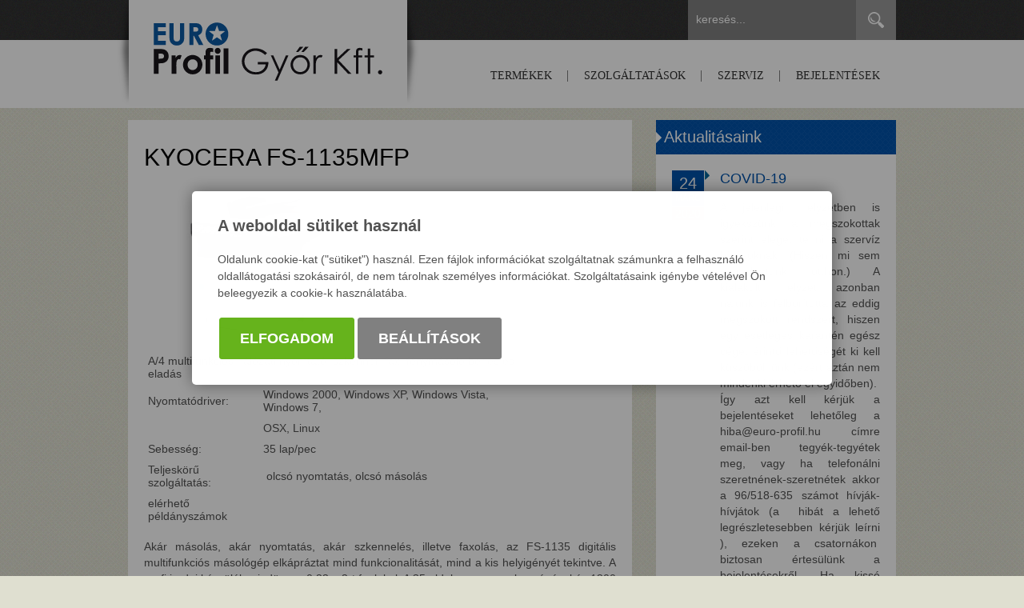

--- FILE ---
content_type: text/html; charset=UTF-8
request_url: https://epgyor.hu/kyocera-fs-1135mfp
body_size: 16064
content:
<!DOCTYPE html PUBLIC "-//W3C//DTD XHTML 1.0 Transitional//EN" "http://www.w3.org/TR/xhtml1/DTD/xhtml1-transitional.dtd">
<html xmlns="http://www.w3.org/1999/xhtml" xml:lang="hu" lang="hu">
  <head>
    
<script>
                window.dataLayer = window.dataLayer || [];
                function gtag() { dataLayer.push(arguments); }
                gtag('consent', 'default', {
                    'ad_user_data': 'denied',
                    'ad_personalization': 'denied',
                    'ad_storage': 'denied',
                    'analytics_storage': 'denied',
                    'wait_for_update': 500
                });
                gtag('consent', 'update', {
                    'ad_user_data': 'denied',
                    'ad_personalization': 'denied',
                    'ad_storage': 'denied',
                    'analytics_storage': 'denied'
                });
                dataLayer.push({'gtm.start': new Date().getTime(), 'event': 'gtm.js'});
            </script>
    <title>
Fénymásolóbérlés és értékesítés mestere - KYOCERA FS-1135MFP
</title>
    <meta http-equiv="content-type" content="text/html; charset=utf-8" />
    <meta http-equiv="content-language" content="hu" />
    <meta http-equiv="expires" content="0" />
    <meta http-equiv="X-UA-Compatible" content="IE=EmulateIE9" />
    <meta name="robots" content="index,follow" />
    <meta name="language" content="hu" />
    <meta name="page-topic" content="all, alle" />
    <meta name="distribution" content="global" />
    <meta name="revisit-after" content="5 days" />
    <meta name="HandheldFriendly" content="True" />
    <meta name="MobileOptimized" content="320" />
    <meta name="viewport" content="width=device-width, initial-scale=1.0, maximum-scale=2.0" />
    

<meta name="description" content="



A/4 multifunkciós hálózati nyomtató, szkenner, fax, fénymásoló bérlés és eladás


Nyomtatódriver: 
Windows 2" />
<meta name="author" content="Euro-Profil Győr Kft." />
<meta name="publisher" content="Infoartnet Kft. - www.infoartnet.hu" />
<meta name="copyright" content="Infoartnet" />
<meta name="og:title" content="KYOCERA FS-1135MFP" />
<meta name="og:site_name" content="https://epgyor.hu/" />
<meta name="og:description" content="" />
<meta property="og:image" content="https://epgyor.hu/images/Kyocera-Ecosys-FS-1135.jpg" />
<meta property="og:image_type" content="image/jpeg" />
<meta property="og:image_width" content="300" />
<meta property="og:image_height" content="200" />
<meta property="og:type" content="website" />
<meta property="og:URL" content="http://epgyor.hu/kyocera-fs-1135mfp" />
<meta property="og:locale" content="hu_HU" />
<meta property="og:video" content="" />
<meta property="og:video_type" content="" />
<meta property="og:video_width" content="" />
<meta property="og:video_height" content="" />
<meta name="DC.title" lang="hu" content="Fénymásolóbérlés és értékesítés mestere - KYOCERA FS-1135MFP" />
<meta name="DC.creator" content=" " />
<meta name="DC.description" lang="hu" content="



A/4 multifunkciós hálózati nyomtató, szkenner, fax, fénymásoló bérlés és eladás


Nyomtatódriver: 
Windows 2" />
<meta name="DC.date" scheme="W3CDTF" content="2020-07-24" />
<meta name="DC.language" scheme="RFC1766" content="hu" />
<meta name="DC.identifier" content="/kyocera-fs-1135mfp" />
<meta name="DC.publisher" content="Infoartnet" />
<meta name="DC.coverage" content="World" />
<meta name="DC.contributor" content="AWE Pyramid" />
<meta name="DC.type" scheme="DCMIType" content="Text" />
<meta name="DC.format" scheme="IMT" content="text/html" />
<meta name="geo.region" content="HU" />
<link rel="canonical" href="https://epgyor.hu/kyocera-fs-1135mfp" /><script type="application/ld+json">{"@context":"https:\/\/www.schema.org","@type":"Organization","name":"Infoartnet","url":"https:\/\/epgyor.hu\/kezdolap","logo":"","image":"","description":"KONICAMINOLTA és KYOCERA termékek képviselete és szervize. Fénymásoló bérlés és fénymásoló értékesítés csúcs minőségben, kedvező áron.","address":{"@type":"PostalAddress","streetAddress":"","addressLocality":"","postalCode":"","addressCountry":"HU","contactType":"person","email":"","telephone":""}}</script>
    
    <link rel="apple-touch-icon" href="https://epgyor.hu/core/templates/europrofil2014/device-icons/icon-apple.png" />
    <meta name="msapplication-square70x70logo" content="/core/templates/europrofil2014/device-icons/tiny.png"/>
    <meta name="msapplication-square150x150logo" content="/core/templates/europrofil2014/device-icons/square.png"/>
    <meta name="msapplication-wide310x150logo" content="/core/templates/europrofil2014/device-icons/wide.png"/>
    <meta name="msapplication-square310x310logo" content="/core/templates/europrofil2014/device-icons/large.png"/>
    
    <link rel="Shortcut Icon" type="image/x-icon" href="https://epgyor.hu/core/templates/europrofil2014/favicon.ico?v=3" />
    <link type="text/css" rel="stylesheet" href="/core/templates/europrofil2014/css/styles.css" media="screen, print" />
    
<link href="https://epgyor.hu/core/templates/europrofil2014/components/com_formdesigner/css/com_formdesigner.css?1704710961" rel="stylesheet" type="text/css" media="screen, print" />
<link href="https://epgyor.hu/core/templates/europrofil2014/components/com_user/css/com_user.css?1704710961" rel="stylesheet" type="text/css" media="screen, print" />
<link href="https://epgyor.hu/core/templates/europrofil2014/components/com_gallery_listing/css/com_gallery_listing.css?1704710961" rel="stylesheet" type="text/css" media="screen, print" />
<link href="https://epgyor.hu/core/js/plugins/fancybox/css/fancybox.css?1766459185" rel="stylesheet" type="text/css" media="screen, print" />
<link href="https://epgyor.hu/core/templates/europrofil2014/components/com_news_list/css/com_news_list.css?1704710961" rel="stylesheet" type="text/css" media="screen, print" />
<link href="https://epgyor.hu/core/templates/europrofil2014/components/com_showmenu/css/com_showmenu.css?1704710961" rel="stylesheet" type="text/css" media="screen, print" />
<link href="https://epgyor.hu/core/templates/europrofil2014/components/com_search/css/com_search.css?1704710961" rel="stylesheet" type="text/css" media="screen, print" />
<link href="https://epgyor.hu/core/templates/europrofil2014/components/com_content/css/com_content.css?1704710961" rel="stylesheet" type="text/css" media="screen, print" />
<link href="https://epgyor.hu/core/js/tiny_mce_5.4.1-89/awe/awe.tinymce_content.css?1766459186" rel="stylesheet" type="text/css" media="screen, print" />


<style type="text/css">
.awe_login_slide {
    position: fixed;
    bottom: 0px;
    background-color: #161616;
    left: 0;
    padding: 10px;
    width: 100%;
    height: auto;
    transform: translateY(100%);
    animation:loginanimation 2s forwards 1s;
    z-index: 99;
}

.part-cookie{
    padding:0;
    margin:0;
    position:static!important;
}
.part-cookie * {
    box-sizing:border-box;
}
.part-cookie a{
    color: #187fc0!important;
    font-weight: 700;
    text-decoration: none;
}
.part-cookie .component-body{
    padding:0;
    margin:0;
}
.awe_cookie{
    position: fixed;
    left:0;
    top:0;
    background-color:rgba(0,0,0,0.4);
    width: 100%;
    height: 100%;
    z-index:1000000;
    display:flex;
    justify-content:center;
    align-items:center;
}

@keyframes cookie-fadein {
    0% {
        opacity:0;
        transform:translatey(120px);
        box-shadow:0 30px 20px rgba(0,0,0,0.4);
    }
    
    100% {
        opacity:1;
        transform:translatey(0);
        box-shadow:0 0 20px rgba(0,0,0,0.4);
    }
}

.awe_cookie_display{
    background-color:#ffffff;
    max-width:800px;
    padding:32px;
    border-radius:5px;
    animation-name:cookie-fadein;
    animation-iteration-count:1;
    animation-duration:1s;
    animation-fill-mode:forwards;
}
.awe_cookie_display_body{
    
}
.awe_cookie_display_body > div{
    
}
.awe_cookie_display_body > div.title{
    margin-bottom:20px;
    font-size:20px;
    font-weight:bold;
    line-height:normal;
    text-align:left;
}
.awe_cookie_display_body > div.description{
    line-height: 1.5em;
    font-size: 14px;
    text-align:left;
    margin-bottom:20px;
}
.awe_cookie_display_body > div.buttons{
    text-align:center;
}
.awe_cookie_display_body > div.buttons .standard_buttons > a,
.awe_cookie_display_body > div.buttons .extra_buttons > a{
    line-height: 30px;
    display: inline-block;
    padding: 10px 25px;
    color: #fff!important;
    margin: 0 2px;
    font-weight:bold;
    font-size:18px;
    border-radius:3px;
    text-transform:uppercase;
}
.awe_cookie_display_body > div.buttons .extra_buttons{
    margin-top:5px;
}
.awe_cookie_display_body > div.buttons .cookie_showparam{
    background-color:grey;
    border: 1px solid grey;
}
.awe_cookie_display_body > div.buttons .cookie_showparam:hover{
    cursor:pointer;
    background-color:#fff;
    color:grey!important;
    transition:0.2s all;
}
.awe_cookie_display_body > div.buttons .cookie_submit{
    background-color:#66b31c;
    border: 1px solid #66b31c;
}
.awe_cookie_display_body > div.buttons .cookie_submit:hover{
    cursor:pointer;
    background-color:#fff;
    color:#66b31c!important;
    transition:0.2s all;
}
.awe_cookie_display_body > div.buttons .cookie_notsubmit{
    background-color:#b70808;
    border: 1px solid #b70808;
}
.awe_cookie_display_body > div.buttons .cookie_notsubmit:hover{
    cursor:pointer;
    background-color:#fff;
    color:#b70808!important;
    transition:0.2s all;
}
/*layer*/
.awe_cookie_layer{
    position: fixed;
    top: 0;
    left: 0;
    height: 100%;
    width: 100%;
    background: rgba(0,0,0,0.7);
    z-index: 1000001;
    display:none;
}
.awe_cookie_layer.show{
    display:block;
}
/*wait*/
.awe_cookie_wait{
    width:64px;
    height:64px;
    background:transparent url(/core/components/com_cookie/gfx/load-white.png) 50% 0 no-repeat;
    position: fixed;
    top: 40%;
    left: 50%;
    z-index: 1000004;
    transform: translate(-50%,-50%);
    display:none;
}
.awe_cookie_wait.show{
    display:block;
    animation: cookiewait 2s infinite linear;
}
@keyframes cookiewait {
    from {
            transform: rotate(0deg);
    }
    to {
            transform: rotate(359deg);
    }
}
/*params*/
.awe_cookie_param{
    position: fixed;
    top: 7% !important;
    left: 50%;
    z-index: 1000003;
    transform: translateX(-50%);
    display:none;
    width:90%;
    max-height:87%;
    max-width:1200px;
    overflow-y:auto;
    height:auto;
    padding: 32px;
    background-color: #fff;
    border-radius: 5px;
    font-size:16px;
    color:#646464;
}
.awe_cookie_param *{
    font-size:16px;
}
.awe_cookie_param::after{
    content:"";
    display:block;
    float:none;
    clear:both;
}
.awe_cookie_param.show{
    display:block;
}
.awe_cookie_param > input{
    display:none;
}
.awe_cookie_param > div.awe_cookie_param_close{
    position: absolute;
    width: 36px;
    height: 36px;
    border: 2px solid #fff;
    border-radius: 21px;
    right: 5px;
    top: 5px;
    background: grey url(/core/components/com_cookie/gfx/close_feher.png) 50% 50% no-repeat;
    background-size: 20px;
}
.awe_cookie_param > div.awe_cookie_param_close:hover{
    background-color:#187fc0;
    cursor:pointer;
}
.awe_cookie_param > div.param_tab_titles{
    width:25%;
    float:left;
}
.awe_cookie_param > div.param_tab_forms{
    width:75%;
    float:left;
}
.awe_cookie_param > div.param_tab_save{
    width:75%;
    float:left;
}
.awe_cookie_param .param_tab_forms > div{
    display:none;
}
.awe_cookie_param #button_awe_cookie:checked ~ .param_tab_forms #form_awe_cookie,
.awe_cookie_param #button_head_cookie:checked ~ .param_tab_forms #form_head_cookie,
.awe_cookie_param #button_body_before_cookie:checked ~ .param_tab_forms #form_body_before_cookie,
.awe_cookie_param #button_body_after_cookie:checked ~ .param_tab_forms #form_body_after_cookie,
.awe_cookie_param #button_cookie_docs:checked ~ .param_tab_forms #form_cookie_docs{
    display:block;
}
.awe_cookie_param #button_awe_cookie:checked ~ .param_tab_titles #label_awe_cookie span.text,
.awe_cookie_param #button_head_cookie:checked ~ .param_tab_titles #label_head_cookie span.text,
.awe_cookie_param #button_body_before_cookie:checked ~ .param_tab_titles #label_body_before_cookie span.text,
.awe_cookie_param #button_body_after_cookie:checked ~ .param_tab_titles #label_body_after_cookie span.text,
.awe_cookie_param #button_cookie_docs:checked ~ .param_tab_titles #label_cookie_docs span.text{
    color:#187fc0;
    font-weight:bold;
}
.awe_cookie_param .param_tab_titles > div{
    margin:6px 0;
    line-height:40px;
    height:40px;
}
.awe_cookie_param .param_tab_titles label{
    font-size:16px;
    user-select:none;
    line-height: 40px;
    height:40px;
    display: block;
    float:none;
    position:relative;
    width:auto;
}
.awe_cookie_param .param_tab_titles label span{
    cursor:pointer;
    display:block;
    float:left;
    line-height:40px;
}
.awe_cookie_param .param_tab_titles label span:hover{
    cursor:pointer;
}
.awe_cookie_param .param_tab_titles label span.icon{
    width:32px;
    height:32px;
    display:block;
    margin-right:10px;
}
.awe_cookie_param .param_tab_titles #label_awe_cookie span.icon{
    background:transparent url(/core/components/com_cookie/gfx/vezer.png) 50% 0 no-repeat;
    background-size:auto 32px;
}
.awe_cookie_param #button_awe_cookie:checked ~ .param_tab_titles #label_awe_cookie span.icon{
    background:transparent url(/core/components/com_cookie/gfx/vezer_kek.png) 50% 0 no-repeat;
    background-size:auto 32px;
}
.awe_cookie_param .param_tab_titles #label_head_cookie span.icon{
    background:transparent url(/core/components/com_cookie/gfx/futo.png) 50% 0 no-repeat;
    background-size:auto 32px;
}
.awe_cookie_param #button_head_cookie:checked ~ .param_tab_titles #label_head_cookie span.icon{
    background:transparent url(/core/components/com_cookie/gfx/futo_kek.png) 50% 0 no-repeat;
    background-size:auto 32px;
}
.awe_cookie_param .param_tab_titles #label_body_before_cookie span.icon{
    background:transparent url(/core/components/com_cookie/gfx/lo.png) 50% 0 no-repeat;
    background-size:auto 32px;
}
.awe_cookie_param #button_body_before_cookie:checked ~ .param_tab_titles #label_body_before_cookie span.icon{
    background:transparent url(/core/components/com_cookie/gfx/lo_kek.png) 50% 0 no-repeat;
    background-size:auto 32px;
}
.awe_cookie_param .param_tab_titles #label_body_after_cookie span.icon{
    background:transparent url(/core/components/com_cookie/gfx/bastya.png) 50% 0 no-repeat;
    background-size:auto 32px;
}
.awe_cookie_param #button_body_after_cookie:checked ~ .param_tab_titles #label_body_after_cookie span.icon{
    background:transparent url(/core/components/com_cookie/gfx/bastya_kek.png) 50% 0 no-repeat;
    background-size:auto 32px;
}
.awe_cookie_param .param_tab_titles #label_cookie_docs span.icon{
    background:transparent url(/core/components/com_cookie/gfx/documentum.png) 50% 0 no-repeat;
    background-size:auto 32px;
}
.awe_cookie_param #button_cookie_docs:checked ~ .param_tab_titles #label_cookie_docs span.icon{
    background:transparent url(/core/components/com_cookie/gfx/documentum_kek.png) 50% 0 no-repeat;
    background-size:auto 32px;
}
.awe_cookie_param .param_tab_forms div{
    position:relative;
    font-size:16px;
    line-height:1.5em;
    color:#646464;
}
.awe_cookie_param .param_tab_forms .param_check_wrap {
    margin-top:20px;
    padding-top:10px;
    border-top:solid 1px #f0f0f0;
}
.awe_cookie_param .param_tab_forms .param_convnote,
.awe_cookie_param .param_tab_forms .param_convnote2 {
    padding-top:10px;
}
.awe_cookie_param .param_tab_forms h2{
    padding:0 0 10px 0;
    margin:0;
    color: black;
    font-size: 20px;
    line-height: normal;
    font-weight: bold;
}
.awe_cookie_param .param_tab_forms p{
    padding:0 0 10px 0;
    font-size:16px;
    line-height:1.5em;
    color:#646464;
}
.awe_cookie_param .param_tab_forms #form_cookie_docs a{
    display:table;
    text-decoration:underline!important;
    margin-bottom:5px;
}
.awe_cookie_param .param_tab_forms #form_cookie_docs a:hover{
    text-decoration:none;
    color: #f7a521 !important;
}
.awe_cookie_param .param_tab_forms .param_check{
    position:relative;
    padding-top:10px;
}
.awe_cookie_param .param_tab_forms .param_check label{
    display:block;
    height:29px;
    line-height:29px;
    float: none;
    background: transparent!important;
}
.awe_cookie_param .param_tab_forms .param_check label > div{
    height:29px;
    position:absolute;
    left:0;
}
.awe_cookie_param .param_tab_forms .param_check input{
    display:none;
}
.awe_cookie_param .param_tab_forms .param_check .param_check_on > span:hover,
.awe_cookie_param .param_tab_forms .param_check .param_check_off > span:hover{
    cursor:pointer;
}
.awe_cookie_param .param_tab_forms .param_check .param_check_on > span,
.awe_cookie_param .param_tab_forms .param_check .param_check_off > span{
    height:29px;
    line-height:29px;
    display:block;
    float:left;
}
.awe_cookie_param .param_tab_forms .param_check .check_on,
.awe_cookie_param .param_tab_forms .param_check .check_off{
    width:64px;
    height:29px;
}
.awe_cookie_param .param_tab_forms .param_check .check_on{
    background:transparent url(/core/components/com_cookie/gfx/option_on.png) 50% 0 no-repeat;
}
.awe_cookie_param .param_tab_forms .param_check .check_off{
    background:transparent url(/core/components/com_cookie/gfx/option_off.png) 50% 0 no-repeat;
}
.awe_cookie_param .param_tab_forms .param_check .param_check_on .check_on{
    opacity:0;
    transition:0.2s all;
}
.awe_cookie_param .param_tab_forms .param_check .param_check_on .check_on_title{
    opacity:0;
    user-select:none;
}
.awe_cookie_param .param_tab_forms .param_check input:checked ~ label .param_check_on .check_on{
    opacity:1;
    transition:0.5s all;
}
.awe_cookie_param .param_tab_forms .param_check input:checked ~ label .param_check_on .check_on_title{
    opacity:1;
}
.awe_cookie_param .param_tab_forms .param_check .param_check_off .check_off{
    opacity:1;
    transition:0.5s all;
}
.awe_cookie_param .param_tab_forms .param_check .param_check_off .check_off_title{
    opacity:1;
    user-select:none;
}
.awe_cookie_param .param_tab_forms .param_check input:checked ~ label > .param_check_off .check_off{
    opacity:0;
    transition:0.2s all;
}
.awe_cookie_param .param_tab_forms .param_check input:checked ~ label > .param_check_off .check_off_title{
    opacity:0;
}
.awe_cookie_param .param_tab_forms .param_check .check_on_title{
    color:#66b31c;
    margin-left:5px;
    font-weight:bold;
}
.awe_cookie_param .param_tab_forms .param_check .check_off_title{
    color:#d93f22;
    margin-left:5px;
    font-weight:bold;
}

/* mentés */
.awe_cookie_param > .param_tab_save{
    margin-bottom:20px;
}
.awe_cookie_param > .param_tab_save .awe_cookie_param_save{
    line-height: 30px;
    display: inline-block;
    font-size:18px;
    text-transform:uppercase;
    padding: 10px 25px;
    border-radius:3px;
    background-color: #66b31c;
    border: 1px solid #66b31c;
    color: #fff!important;
    margin: 0 2px;
    font-weight: bold;
}
.awe_cookie_param > .param_tab_save .awe_cookie_param_save:hover{
    cursor:pointer;
    background-color:#fff;
    color:#66b31c!important;
    transition:0.2s all;
}
/* footer cookie */
.awe_cookie_footer{
    background-color: #161616;
    padding: 10px;
    width: 100%;
    height: auto;
    position:relative;
    z-index:1;
}
.awe_cookie_footer_display{
    width:100%;
    max-width:1200px;
    margin:0 auto;
    display: table;
    border-collapse: separate;
    border-spacing: 10px 0px;
}
.awe_cookie_footer_display_body{
    display:table;
    margin:0 auto;
}
.awe_cookie_footer_display_body > div{
    float:left;
}
.awe_cookie_footer_display_body::after{
    content:"";
    display:block;
    float:none;
    clear:both;
}
.awe_cookie_footer_display_body .title{
    color:#fff;
    font-size: 14px;
    font-weight: bold;
    line-height: normal;
    text-align: left;
    line-height:30px;
}
.awe_cookie_footer_display_body .buttons{
    margin-left:10px;
    line-height:0;
}
.awe_cookie_footer_display_body .buttons > a{
    line-height: 30px;
    display: inline-block;
    color: #187fc0;
    margin: 0 2px;
    font-weight: bold;
    color: #187fc0;
    font-size: 14px;
    text-decoration: underline;
}
.awe_cookie_footer_display_body .buttons > a:hover{
    text-decoration:none;
    color: #f7a521;
}
@media only screen and (max-width: 979px){
    .awe_cookie_param{
    }
    
    .awe_cookie_display {
        max-width:none;
        width:80%;
    }

    .awe_cookie_param > div.awe_cookie_param_close{
        width: 28px;
        height: 28px;
        border-radius: 14px;
        right: 5px;
        top: 5px;
        background-size: 12px;
    }
    .awe_cookie_param > div.param_tab_titles {
        width:100%;
        border-bottom: 1px solid grey;
        margin-bottom: 20px;
    }
    .awe_cookie_param > div.param_tab_titles::after {
        content:"";
        display:block;
        float:none;
        clear:both;
    }
    .awe_cookie_param > div.param_tab_titles > div{
        float:left;
    }
    .awe_cookie_param > div.param_tab_titles.param_tab_count_5 > div{
        width:20%;
    }
    .awe_cookie_param > div.param_tab_titles.param_tab_count_4 > div{
        width:25%;
    }
    .awe_cookie_param > div.param_tab_titles.param_tab_count_3 > div{
        width:33.33%;
    }
    .awe_cookie_param > div.param_tab_titles.param_tab_count_2 > div{
        width:50%;
    }
    .awe_cookie_param .param_tab_titles label{
        position:relative;
    }
    .awe_cookie_param > div.param_tab_titles label span.text{
        display:none;
    }
    .awe_cookie_param > div.param_tab_forms{
        width: 100%;
    }
    .awe_cookie_param .param_tab_titles label span.icon{
        margin-right:0;
        position:absolute;
        left:50%;
        transform: translateX(-50%);
    }
    .awe_cookie_display_body {
        display: block;
    }
    .awe_cookie_display_body > div.title{
        display:block;
        width:100%;
    }
    .awe_cookie_display_body > div.description{
        display:block;
        width:100%;
        margin-top:15px;
    }
    .awe_cookie_display_body > div.buttons{
        display:block;
        width:100%;
        margin-top:15px;
        text-align:left;
    }
    
    .awe_cookie_param .param_tab_forms .param_check_wrap {
        max-height:200px;
    }
}

@media only screen and (max-width:479px) {
    .awe_cookie_display {
        width:90%;
        padding:20px;
    }
    
    .awe_cookie_param {
        padding:10px;
    }
    
    .awe_cookie_param .param_tab_forms div,
    .awe_cookie_param .param_tab_forms p {
        font-size:12px;
        margin-bottom:0;
    }
    
    .awe_cookie_param .param_tab_forms div > br {
        display:none;
    }
    
    .awe_cookie_param > .param_tab_save .awe_cookie_param_save {
        padding-left:15px;
        padding-right:15px;
        padding-top:5px;
        padding-bottom:5px;
        font-size:12px;
    }
    
    .awe_cookie_param > .param_tab_save {
        margin-bottom:10px;
    }

    .awe_cookie_display_body > div.buttons .standard_buttons > a,
    .awe_cookie_display_body > div.buttons .extra_buttons > a{
        display:block;
        margin-top:5px;
        text-align:center;
    }
    
    .awe_cookie_param .param_tab_forms .param_check_wrap {
        margin-top:10px;
    }
    
}
</style>
    <script type="text/javascript" language="javascript" src="/core/js/jQuery/1.7.2/jquery-1.7.2.min.js"></script>
    <script type="text/javascript" language="javascript" src="/core/js/jQuery/ui-1.8.16/jquery-ui-1.8.16.custom.min.js"></script>
    <script type="text/javascript" language="javascript" src="/core/js/jQuery-plugins/masonry/jquery.masonry.min.2.1.07.js"></script>
    <script type="text/javascript" language="javascript" src="/core/templates/europrofil2014/js/default.js"></script>
    

<script src="https://epgyor.hu/core/js/plugins/fancybox/jquery.fancybox.1.3.1.js?1766459185"></script>
<script src="https://epgyor.hu/core/js/plugins/formvalidate/jquery.validate.min.js?1766459185"></script>
<script src="https://epgyor.hu/core/js/plugins/formvalidate/lib/jquery.form.js?1766459185"></script>


  </head>
  <body>
      <div id="site">

      <div id="header-top">
        <div id="header-top-in">
          
<!-- KOMPONENS: com_search / indexTask -->
<div class="portlet-content box part-search">
<div class="component-body">
<script type="text/javascript">
    
    $(document).ready(function() {
        $(".part-search .search input[type=submit]").on("click", function(e) {
            e.preventDefault();
            if (typeof window['ga'] === 'function') {
                ga('send', 'pageview', $(this).parent().parent().find("#keywords").val());
            }
            
            $(this).parent().parent().parent().find("form.search").attr("action", $(this).parent().parent().parent().find("form.search").attr("action") + "/index?kw=" + encodeURI($(this).parent().parent().find("#keywords").val()));
            $(this).parent().parent().parent().find("form.search").trigger("submit");
        })
    });
    
</script>

<form method="post" action="https://epgyor.hu/search/result/" class="search">
    <input type="hidden" name="com" value="147" /> 
        <input type="text" name="keywords" id="keywords" value="keresés..." onfocus="if (this.value == 'keresés...') this.value = '';" onblur="if (this.value == '') this.value = 'keresés...'" title="keresés..." />
        <input type="submit" value="Keresés" class="submitbtn" /> 
</form></div></div>
<!-- KOMPONENS VEGE: com_search / indexTask -->

          <div class="clear"></div>
        </div>
      </div>

      <div id="header">
        <div id="header-in">
          <div id="logo">
            <a href="/">AustroPannon</a>
          </div>
          <div id="mainmenu">
            
<!-- KOMPONENS: com_showmenu / indexTask -->
<div class="portlet-content box part-showmenu">
<div class="component-body">
<ul class='nav c140'>
<li  class="nopic  parent" ><a href="javascript:void(0);"  class="" >Termékek</a>
<ul>
<li  class="nopic " ><a href="https://epgyor.hu/a4-fekete-feher-digitalis-fenymasolok-es-halozati-megoldasok"  class="" >A/4 Fekete-Fehér nyomtatók, digitális fénymásolók</a>
</li>
<li  class="nopic " ><a href="https://epgyor.hu/a3-fekete-feher-nyomtatok-digitalis-fenymasolok"  class="" >A/3 Fekete-Fehér nyomtatók, digitális fénymásolók</a>
</li>
<li  class="nopic " ><a href="https://epgyor.hu/a4-szines-digitalis-fenymasolok-es-halozati-megoldasok"  class="" >A/4 Színes nyomtatók, digitális fénymásolók</a>
</li>
<li  class="nopic " ><a href="https://epgyor.hu/a3-szines-nyomtatok-digitalis-fenymasolok"  class="" >A/3 Színes nyomtatók, digitális fénymásolók</a>
</li>
<li  class="nopic " ><a href="https://epgyor.hu/a4-ujraforgalmazott-fekete-feher-nyomtatok-fenymasolok"  class="" >A/4 újraforgalmazott fekete/fehér nyomtatók, fénymásolók</a>
</li>
<li  class="nopic " ><a href="https://epgyor.hu/a3-ujraforgalmazott-fekete-feher-nyomtatok-fenymasolok"  class="" >A/3 újraforgalmazott fekete/fehér nyomtatók, fénymásolók</a>
</li>
<li  class="nopic " ><a href="https://epgyor.hu/ujraforgalmazott-szines-nyomtatok-fenymasolok"  class="" >Újraforgalmazott színes nyomtatók, fénymásolók</a>
</li>
<li  class="nopic " ><a href="https://epgyor.hu/kifutott-modellek"  class="" >Kifutott modellek</a>
</li>
</ul>
</li>
<li  class="nopic " ><a href="https://epgyor.hu/szolgaltatasaink"  class="" >Szolgáltatások</a>
</li>
<li  class="nopic  parent" ><a href="javascript:void(0);"  class="" >Szerviz</a>
<ul>
<li  class="nopic " ><a href="https://epgyor.hu/fenymasolo-szerviz"  class="" >Fénymásoló szerviz</a>
</li>
<li  class="nopic " ><a href="https://epgyor.hu/kyocera-nyomtato-szerviz"  class="" >Kyocera nyomtató szerviz</a>
</li>
<li  class="nopic " ><a href="https://epgyor.hu/szolgaltatasok"  class="" >Szolgáltatások</a>
</li>
</ul>
</li>
<li  class="nopic  parent" ><a href="javascript:void(0);"  class="" >Bejelentések</a>
<ul>
<li  class="nopic " ><a href="https://epgyor.hu/szamlaloallas-bejelentese2"  class="" >Számlálóállás bejelentése</a>
</li>
<li  class="nopic " ><a href="https://epgyor.hu/hibabejelentes"  class="" >Hibabejelentés</a>
</li>
</ul>
</li>
</ul>
</div></div>
<!-- KOMPONENS VEGE: com_showmenu / indexTask -->

          </div>
          <div class="clear"></div>
        </div>
      </div>

      
      
      <div id="content">
                
<!-- KOMPONENS: com_content / indexTask -->
<div class="portlet-content box part-content column2  "><h1 class="component-heading">KYOCERA FS-1135MFP</h1>
<div class="component-body">

<script language="javascript" type="text/javascript">
//<![CDATA[
    function con_showmailbox(id){
        $(".part-content").append('<div id="modal" class="mailer-box"><\/div>');
        $("#modal").dialog({
            //height: 300,
            //width: 300,
            modal: true,
            resizable: false,
            title: 'Link küldése',
            draggable: false,
            close: function(event, ui) {
                $("#modal").dialog( "destroy" );
                $("#modal").remove();
            }
        });
        $.post("https://epgyor.hu/content/mail/nohtml/1/", {id: id}, function (data){
            $('#modal').html(data);
        });
    }
    function con_senddata(){
        var m_subject = $("#targy").val();
        var rcpt = $("#cim").val();
        var m_from = $("#felado").val();
        var cp = $("#captchacon").val();
        //alert(cp);
        var m_body = $("#lkk_szoveg").val();
        var m_link = document.location.href;
        //alert ("m_subject="+m_subject+"&rcpt="+rcpt+"&m_from="+m_from+"&m_body="+m_body);
        if ($("#mail_form").valid()){
            $.post("https://epgyor.hu/content/mailsave/nohtml/1/",
            "&m_subject="+m_subject+"&rcpt="+rcpt+"&m_from="+m_from+"&m_body="+m_body+"&m_link="+m_link+"&captcha="+cp,
            function(data){
                $("#mail_mess").html(data);
                
                if ($.trim($("#mail_mess").html()) == 'Az üzenetet elküldtük!'){
                    setTimeout(con_closedialog, 1000);
                }
            });
        }
    }
    function con_closedialog(){
        $("#modal").dialog("close");
    }
//]]>
</script>
  <div class="article-tags">
                              <span class="article-tags-date">2014.08.21. 13:10</span><span class="article-tags-separator">|</span>                    <span class="article-tags-moddate">2020.07.24. 08:48</span>                    <div class="article-actions">
        <a href="/content/pdf/id/124/nohtml/1" title="PDF letöltés" class="tools-pdf">PDF letöltés</a>        <a href="javascript: window.open('https://epgyor.hu/content/index/id/124/printview/1','nyomtatobarat_nezet','width=640,height=480,toolbar=no,location=no,directories=yes,status=yes,menubar=yes,scrollbars=yes,copyhistory=yes,resizable=yes'); void(0);" onclick="javascript: window.open('https://epgyor.hu/content/index/id/124/printview/1','nyomtatobarat_nezet','width=640,height=480,toolbar=no,location=no,directories=yes,status=yes,menubar=yes,scrollbars=yes,copyhistory=yes,resizable=yes'); void(0);" title="Cikk nyomtatása" class="tools-print">Cikk nyomtatása</a>              </div>
        <div class="clear"></div>
  </div>
<div class="article-content">
  <p><img style="float: left;" src="/images/Kyocera-Ecosys-FS-1135.jpg" alt="FS-1135" width="300" height="200" /></p>
<table style="width: 471px; height: 118px;" border="0">
<tbody>
<tr>
<td colspan="2">A/4 multifunkciós hálózati nyomtató, szkenner, fax, fénymásoló bérlés és eladás</td>
</tr>
<tr>
<td>Nyomtatódriver: </td>
<td>Windows 2000, Windows XP, Windows Vista, Windows 7, </td>
</tr>
<tr>
<td> </td>
<td>OSX, Linux</td>
</tr>
<tr>
<td>Sebesség:</td>
<td>35 lap/pec </td>
</tr>
<tr>
<td>Teljeskörű szolgáltatás:</td>
<td> olcsó nyomtatás, olcsó másolás</td>
</tr>
<tr>
<td>elérhető példányszámok</td>
<td> </td>
</tr>
</tbody>
</table>
<p>Akár másolás, akár nyomtatás, akár szkennelés, illetve faxolás, az FS-1135 digitális multifunkciós másológép elkápráztat mind funkcionalitását, mind a kis helyigényét tekintve. A profi irodai készülék mindössze 0,22 m2-t foglal el. A 35 oldal per perc sebességével és 1200 dpi felbontásával nyugodtan támaszkodhatunk rá. Az első másolatra sem kell többet várni, mint 7 másodpercet. A készülék beépített duplex egységének köszönhetően automatikusan kétoldalas másolásra, nyomtatásra is képes. <br /><br /><br /></p>  <p>Ez a kis rendszer nagy memóriával rendelkezik, köszönhetően a 256 MB-os megosztott alapmemóriának, mely akár 768 MB-ra is bővíthető. USB 2.0 porton, vagy gyors Ethernet hálózati kártyán keresztül is hálózatba kapcsolható. Felhasználó barát és könnyen kezelhetőség jellemzi ezt a kompakt készüléket, mely jól megállja a helyét kis munkacsoportokban, irodákban, vagy otthoni munkahelyen egyaránt.<br />Olyan fejlett funkciókkal bír, amik ebben a kategóriában ritkaságszámba mennek, például: IPv6, IPsec, szkennelés pendrive-ra, nyomtatás pendrive-ról, push-scan metódusok, hálózati fax, kazettamentes üzemeltetés, beépített tűzfal és távfelügyeleti funkciók. A nagyok tudása, egy kis készülékben.</p>
<p>Garancia: 12 hónap, vagy 100.000 A4 oldal<br />Technológia: Fekete-fehér, elektrosztatikus, lézer<br />Sebesség: 35 A4 oldal percenként<br />Felbontás: 1200x1200 dpi</p>
<p>Processzor: 667 MHz<br />Memória: 256 MB (max. 768 MB)<br />Merevlemez: Nincs</p>
<p>Csatolók: USB 2.0, hálózat (100 Mbps), USB 1.1 pendrive-hoz<br />Lapleíró nyelvek: PCL6, KPDL3 (PostScript3 kompatibilis)<br />Karbantartási ciklus: 100.000 A4 oldal<br />Élettartam: 3 év vagy 200.000 A4 oldal</p>
<p>Papírkapacitás: 300 lap (max. 800 lap)<br />Dokumentumadagoló: Alaptartozék, kétoldalas<br />Duplex egység: Alaptartozék<br />Finisher opció: Nincs</p>
<p>További opciók: PF-120 papírfiók (250 lap), CB-120 fa gépasztal<br />Szkennelés – protokollok: SMB, e-mail, FTP, TWAIN, WSD, szkennelés pendrive-ra<br />Szkennelés – fájlformátumok: TIFF, PDF, JPEG<br />Faxolás: Max. 33.6 kbps, hálózati fax funkcióval<br />Induló festék<br />3.600 A4 oldal (5%-os lefedettség)</p>
<p style="text-align: center;"><a class="probut szervizlink" href="/http://europrofil.plugin.hu/kyocera-fs-1135mfp">Szerviz ajánlatot kérek</a> <a class="probut driverlink" href="/http://europrofil.plugin.hu/kyocera-fs-1135mfp">Nyomtató drivert kérek</a> <a class="probut formlink" href="/http://europrofil.plugin.hu/kyocera-fs-1135mfp">Másoló bérlet ajánlatot kérek</a></p>  <div class="clear"></div>
</div>
<div class="history-back">
  <a href="#" onclick="history.go(-1); return false;" title="Vissza az előző oldalra">Vissza az előző oldalra</a></div>
  <div class="share-content"><span class="share-title">Megosztás</span><div class="buttons"><a href="javascript:  void(0);" title="Facebook" class="facebook"  onclick="window.open('http://www.facebook.com/sharer/sharer.php?u=https://epgyor.hu:443/kyocera-fs-1135mfp','','width=800, height=500, menubar=0, toolbar=0');">Facebook</a><a href="http://twitter.com/share?url=https://epgyor.hu:443/kyocera-fs-1135mfp" title="Twitter" class="twitter" target="_blank" onclick="">Twitter</a><a href="http://www.netvibes.com/share?url=https://epgyor.hu:443/kyocera-fs-1135mfp" title="Netvibes" class="netvibes" target="_blank" onclick="">Netvibes</a></div></div><div class="clear"></div>


<div class="clear"></div></div></div>
<!-- KOMPONENS VEGE: com_content / indexTask -->

                
<!-- KOMPONENS: com_news_list / indexTask -->
<div class="portlet-content box part-news_list"><h2 class="component-heading">Aktualitásaink</h2>
<div class="component-body">

    <div class="news_list">
                        <div class="newslist-box">
                  <div class="newslist-date">
                    <div class="newslist-date-dm">
                      <span class="day">24</span>
                      <span class="month">márc</span>
                    </div>
                    <div class="newslist-date-y">
                      <span class="year">2020</span>
                    </div>
                  </div>
                  <div class="newslist-details">
                    <h3><a href="https://epgyor.hu/covid-19" >COVID-19</a></h3>
                    <div class="newslist-introtext">
                      A jelenlegi helyzetben is igyekszünk, a megszokottak szerint eleget tenni a szervíz hívásoknak. (Hiszen mi sem maradhatunk otthon.) A kialakult helyzet azonban nálunk is felborította az eddig megszokott rendszert, hiszen egy esetleges karantén egész céget érintő lehetőségét ki kell küszöbölnünk (ezért aztán nem mindenki érhető el egyidőben).  Így azt kell kérjük a bejelentéseket lehetőleg a hiba@euro-profil.hu címre email-ben tegyék-tegyétek meg, vagy ha telefonálni szeretnének-szeretnétek akkor a 96/518-635 számot hívják-hívjátok (a  hibát a lehető legrészletesebben kérjük leírni ), ezeken a csatornákon  biztosan értesülünk a bejelentésekről. Ha kissé lassabbak leszünk a megszokottnál azért elnétést kérünk.  Köszönjük és vigyázzanak magukra-vigyázzatok magatokra.                    </div>
                    <div class="newslist-readmore">
                      <a href="https://epgyor.hu/covid-19">readmore</a>
                    </div>
                  </div>
                  <div class="clear"></div>
                </div>
                    </div>
    
</div></div>
<!-- KOMPONENS VEGE: com_news_list / indexTask -->

<!-- KOMPONENS: com_gallery_listing / indexTask -->
<div class="portlet-content box part-gallery_listing"><h2 class="component-heading">Képek és videók</h2>
<div class="component-body">
<script type="text/javascript">
//<![CDATA[

    $(document).ready(function() {
        
        $('.part-gallery_listing a.link').hover(function() {
            $(this).parent().parent().find('div.list-number a.current').removeClass('current');
            
            $(this).addClass('current');
            if($(this).attr('rel')) {
                $(this).parent().parent().find('div.img').empty().append('<a href="'+$(this).attr('rev')+'" class="gallery-video" ><button type="button" class="play" onclick=""> </button><img src="'+$(this).attr('rel')+'" alt="" title="" /></a>');
                $('body').trigger('gallery_listing_reload');
            } else {
                $(this).parent().parent().find('div.img').empty().append('<div class="no-pic"></div>');
            }
            
            fancy_listing();
        });
        fancy_listing(); 
        $('.part-gallery_listing a.link:last').addClass('last');
    });
    function fancy_listing() {
        if ($.isFunction($.fn.fancybox)) {
            $(".part-gallery_listing div.video-box > a.gallery-video").fancybox({
                'autoDimensions'    :   true,
                'autoScale'         :   true,
                'overlayShow'       :   true,
                'cyclic'            :   false,
                'showNavArrows'     :   false,
                'padding'           :   '0',
                'titleFormat'       : function(title) {
                    return '<span id="fancybox-title-over">' + title + '</span>';
                },
                ajax : {
                    type: "POST",
                    data: 'getdata'
                }
            });
        }
    }

//]]>    
</script>

                <div class="img">
            <a href="https://epgyor.hu/gallery/album/id/4" class="" >
                                <img src="https://epgyor.hu/files/gallery/2014-12/thumbs/test4_thumb.jpg" alt="További képek" />
            </a>
        </div>
        <div class="list-number">
            
                        <a class="link current" rel="https://epgyor.hu/files/gallery/2014-12/thumbs/test4_thumb.jpg" rev="https://epgyor.hu/gallery/album/id/4" >1</a>
                                <a class="link" rel="https://epgyor.hu/files/gallery/2014-12/thumbs/test3_thumb.jpg" rev="https://epgyor.hu/gallery/album/id/4" >2</a>
                                <a class="link" rel="https://epgyor.hu/files/gallery/2014-12/thumbs/test1_thumb.jpg" rev="https://epgyor.hu/gallery/album/id/4" >3</a>
                                <a class="link" rel="https://epgyor.hu/files/gallery/2014-12/thumbs/test2_thumb.jpg" rev="https://epgyor.hu/gallery/album/id/4" >4</a>
                        </div>
        <div class="clear"></div>
        <a href="https://epgyor.hu/gallery/album/id/4" class="gdetails">További képek</a>
        <div class="clear"></div></div></div>
<!-- KOMPONENS VEGE: com_gallery_listing / indexTask -->

<!-- KOMPONENS: com_user / indexTask -->
<div class="portlet-content box part-user"><h2 class="component-heading">Szerviz</h2>
<div class="component-body">
<div class="com-content"><p>Az <span class="bt">EURO-PROFIL Győr Kft.</span> a<span class="bt"> KONICAMINOLTA</span> és <span class="bt">KYOCERA</span> másológépek, multifunkciós eszközök, nyomtatók, hivatalos márkakereskedése és márkaszervize.</p>
<p style="text-align: center;"> <img style="margin: 10px;" src="/images/kyocera-logo.png" alt="kyocera" width="180" height="40" /> <img style="margin: 10px;" src="/images/konica-logo.png" alt="konica" width="180" height="104" /></p></div></div></div>
<!-- KOMPONENS VEGE: com_user / indexTask -->

        <div class="clear"></div>
      </div>

      <div id="footer">
        <div id="footer-in">
          
<!-- KOMPONENS: com_user / indexTask -->
<div class="portlet-content box part-user"><h2 class="component-heading">Rólunk</h2>
<div class="component-body">
<div class="com-content"><h3>Mindenkinek találunk testreszabott megoldást</h3>
<p>Az Euro-Profil Győr Kft. egy több mint 20 éve irodatechnikával foglalkozó vállalkozás. Célunk, hogy segítsünk ügyfeleinknek papíron megjeleníteni az információkat – lehetőleg olcsóbban, mint mások. A fénymásoló gépek és nyomtatók vásárlása mellett bérlésre is van lehetőség; az eszközöket és a konstrukciókat igyekszünk az ügyfél igényeire és pénztárcájára szabni. Vállalkozásunk országos szervizhálózat tagja, a KONICAMINOLTA és KYOCERA termékek képviselete és szervize.</p>
<p>Amire különösen büszkék vagyunk: 2014 EHF Női kézilabda EB; valamint a 2015-ös Női kosárlabda EB győri helyszineinek irodatechnikai eszközeit is cégünk szolgáltatta.<br /><br /> </p></div></div></div>
<!-- KOMPONENS VEGE: com_user / indexTask -->

<!-- KOMPONENS: com_showmenu / indexTask -->
<div class="portlet-content box part-showmenu"><h2 class="component-heading">Navigáció</h2>
<div class="component-body">
<ul class='nav c151'>
<li  class="nopic " ><a href="https://epgyor.hu/termekek"  class="" >Termékek</a>
</li>
<li  class="nopic " ><a href="/#"  class="" >Hírek</a>
</li>
<li  class="nopic " ><a href="https://epgyor.hu/szolgaltatasok"  class="" >Szolgáltatások</a>
</li>
<li  class="nopic " ><a href="https://epgyor.hu/galeria"  class="" >Galéria</a>
</li>
<li  class="nopic " ><a href="https://epgyor.hu/kapcsolat"  class="" >Kapcsolat</a>
</li>
<li  class="nopic " ><a href="/images/EP_Adatvedelmi-tajekoztato.pdf" target="_blank" class="" >Adatvédelmi tájékoztató</a>
</li>
</ul>
</div></div>
<!-- KOMPONENS VEGE: com_showmenu / indexTask -->

<!-- KOMPONENS: com_user / indexTask -->
<div class="portlet-content box part-user"><h2 class="component-heading">Elérhetőség</h2>
<div class="component-body">
<div class="com-content"><p><strong>Euro-Profil Győr Kft.</strong></p>
<p>9172 Győrzámoly, Akác u. 33.<br />ep@euro-profil.hu</p>
<p style="line-height: 20px;"><img style="float: left;" src="/images/phone-ico.png" alt="contact-phone" width="19" height="20" />+ 36 96 / 518-635 | + 36 96 / 545-011</p></div></div></div>
<!-- KOMPONENS VEGE: com_user / indexTask -->

<!-- KOMPONENS: com_formdesigner / indexTask -->
<div class="portlet-content box part-formdesigner"><h2 class="component-heading">Üzenet küldés</h2>
<div class="component-body">
<!-- <script type="text/javascript" language="javascript" src="/core/js/plugins/autocomplete/jquery.autocomplete.js"></script> -->
<script type="text/javascript">
// <![CDATA[
var Base64 = {

    /**
     * private property
     */
    _keyStr : "ABCDEFGHIJKLMNOPQRSTUVWXYZabcdefghijklmnopqrstuvwxyz0123456789+/=",

    /**
     * public method for encoding
     */
    encode : function (input) {
        var output = "";
        var chr1, chr2, chr3, enc1, enc2, enc3, enc4;
        var i = 0;
        input = Base64._utf8_encode(input);

        while (i < input.length) {
            chr1 = input.charCodeAt(i++);
            chr2 = input.charCodeAt(i++);
            chr3 = input.charCodeAt(i++);
            enc1 = chr1 >> 2;
            enc2 = ((chr1 & 3) << 4) | (chr2 >> 4);
            enc3 = ((chr2 & 15) << 2) | (chr3 >> 6);
            enc4 = chr3 & 63;

            if (isNaN(chr2)) {
                enc3 = enc4 = 64;
            } else if (isNaN(chr3)) {
                enc4 = 64;
            }
            output = output +
            this._keyStr.charAt(enc1) + this._keyStr.charAt(enc2) +
            this._keyStr.charAt(enc3) + this._keyStr.charAt(enc4);
        }
        return output;
    },

    /**
     * public method for decoding
     */
    decode : function (input) {
        var output = "";
        var chr1, chr2, chr3;
        var enc1, enc2, enc3, enc4;
        var i = 0;
        input = input.replace(/[^A-Za-z0-9\+\/\=]/g, "");

        while (i < input.length) {
            enc1 = this._keyStr.indexOf(input.charAt(i++));
            enc2 = this._keyStr.indexOf(input.charAt(i++));
            enc3 = this._keyStr.indexOf(input.charAt(i++));
            enc4 = this._keyStr.indexOf(input.charAt(i++));
            chr1 = (enc1 << 2) | (enc2 >> 4);
            chr2 = ((enc2 & 15) << 4) | (enc3 >> 2);
            chr3 = ((enc3 & 3) << 6) | enc4;
            output = output + String.fromCharCode(chr1);

            if (enc3 != 64) {
                output = output + String.fromCharCode(chr2);
            }
            if (enc4 != 64) {
                output = output + String.fromCharCode(chr3);
            }
        }
        output = Base64._utf8_decode(output);
        return output;
    },

    /**
     * private method for UTF-8 encoding
     */
    _utf8_encode : function (string) {
        string = string.replace(/\r\n/g,"\n");
        var utftext = "";
        for (var n = 0; n < string.length; n++) {
            var c = string.charCodeAt(n);
            if (c < 128) {
                utftext += String.fromCharCode(c);
            }
            else if((c > 127) && (c < 2048)) {
                utftext += String.fromCharCode((c >> 6) | 192);
                utftext += String.fromCharCode((c & 63) | 128);
            } else {
                utftext += String.fromCharCode((c >> 12) | 224);
                utftext += String.fromCharCode(((c >> 6) & 63) | 128);
                utftext += String.fromCharCode((c & 63) | 128);
            }
        }
        return utftext;
    },

    /**
     * private method for UTF-8 decoding
     */
    _utf8_decode : function (utftext) {
        var string = "";
        var i = 0;
        var c = c1 = c2 = 0;

        while ( i < utftext.length ) {
            c = utftext.charCodeAt(i);

            if (c < 128) {
                string += String.fromCharCode(c);
                i++;
            }
            else if((c > 191) && (c < 224)) {
                c2 = utftext.charCodeAt(i+1);
                string += String.fromCharCode(((c & 31) << 6) | (c2 & 63));
                i += 2;
            } else {
                c2 = utftext.charCodeAt(i+1);
                c3 = utftext.charCodeAt(i+2);
                string += String.fromCharCode(((c & 15) << 12) | ((c2 & 63) << 6) | (c3 & 63));
                i += 3;
            }
        }
        return string;
    }
}

function in_array(array,el){
    for(var i = 0, l = array.length; i < l; i++) {
        if(array[i] == el) {
            return true;
        }
    }
    return false;
}

function set_default_grp(grp){
    /*
    $(".grp"+grp+" input:checked").attr("checked",false);
    $(".grp"+grp+" input[type=\'text\']").attr("value","");
    $(".grp"+grp+" textarea").val("");
    $(".grp"+grp+" option:selected").attr("selected",false);
    $(".grp"+grp+" input").change();
    $(".grp"+grp+" select").change();
    $(".grp"+grp+" textarea").change();
    */
    var grp=$(".grp"+grp);
    grp.find("input:checked").attr("checked",false);
    grp.find("input[type=\'text\']:not(.nodel)").attr("value","");
    grp.find("input[type=\'file\']").val("");
    grp.find("textarea").val("");
    grp.find("option:selected").attr("selected",false);
    grp.find("select").attr("disabled","disabled");
    grp.find("input").change();
    grp.find("select").change();
    grp.find("textarea").change();
    
    setTimeout(function() {

        var d = new Date();
        var n = d.getMilliseconds();
            
        if (window.fddebouncflg!=undefined && window.fddebouncflg+500<n){
            //window.fddebouncflg=0;
            $('body').trigger('content_reload');
        }else{
            return;
        }

    }, 500 );

}

function show_group(){
    
        $('body').trigger('content_reload');
        
}

function init_default(){
    /*
    $("#fdform input").change();
    $("#fdform select").change();
    $("#fdform textarea").change();
    */
    /**
     *igy IE-ben nem fagy szet a "bongeszo"
     */
    $("#fdform input,#fdform select,#fdform textarea").each(function(){
        var ob=$(this);
        setTimeout(function(){ob.change();},1);
    });
}

function addregcheck(obj,reg,casesense){
    var reg=Base64.decode(reg);
    $("input[name='"+obj+"']").change(function(){
        var val=$(this).val();
        if (val=="") return;
        var c="";
        if (casesense){
            c="i"
        }
        var regexp1 = new RegExp(reg,c);
        var ret=regexp1.exec(val);
        $("#ch"+obj).remove();
        if (ret!=null && ret) {
            $("input[name='"+obj+"']").parent().append("<div class='js-check-ok' id='ch"+obj+"'>Megfelelő érték</div>");
        }else{
            $("input[name='"+obj+"']").parent().append("<div class='js-check-err' id='ch"+obj+"'>Hibás a megadott érték!</div>");
        }
    });
}

$(document).ready(function(){

    $('textarea.tamxle').each(function(){
        let mxl=$(this).data('maxlength');
        let taobj=$(this);
        let mxtimer=0;
        $(this).keyup(function(){
            mxtimer=new Date();
            //console.log(mxtimer);
            function rce(){
                setTimeout(function(){
                    let cd=new Date();
                    if ( (cd.getTime()-mxtimer.getTime()) >= 500 ) {
                        //console.log("checklen fired!");
                        $.post("https://epgyor.hu/formdesigner/checklen",{"len":mxl,"text":taobj.val()},function(data){
                            eval('var robj='+data+';');
                            if (robj.rv==0){
                                taobj.val(robj.text);
                                
                                let lw=$("<div class=\"lenwarn\" style=\"color: red\">Karakterszám: "+robj.lent+"</div>");
                                taobj.parent().find(".lenwarn").remove();
                                taobj.parent().append(lw);
                            }else{
                                let lw=$("<div class=\"lenwarn\" style=\"color: green\">Karakterszám: "+robj.len+"</div>");
                                taobj.parent().find(".lenwarn").remove();
                                taobj.parent().append(lw);
                            }
                        });
                    }
                },500);
            }
            rce();
        });
    });

    /**
     * vegigmegyunk a js osztalyu selecteken
     */
    $(".js select").each(function(){
        var arr=new Array();
        var valok=new Array();
        var i=0;
        $(this).children("option:gt(0)").each(function(){
            arr[i]=$(this).text();
            valok[$(this).attr("value")]=$(this).text();
            i++;
        });
        
        
        var acn=$(this).attr("name");

        if ($("#div"+$(this).attr("name")).length==0){
            $(this).after("<div class=\'jssearch\' id=\'div"+$(this).attr("name")+"\'><span>Kereső</span> <input id=\'"+$(this).attr("name")+"\'  type=\'text\' /><input type=\'button\' value=\'ok\' class=\'searchok\' /></div>");
            $("#"+$(this).attr("name")).autocomplete({
                source: arr,
                autoSelectFirst: true,
                select: function(e,ui){
    
                    $("#div"+acn+" input:last").val(ui.item.value);
                    slcl($("#div"+acn+" input:last"),ui.item.value);
                    $("#"+acn).autocomplete("close");
                }
            });
            var elemname=$(this).attr("name");
            $("#"+$(this).attr("name")).keypress(function(e){
                if(e.keyCode == 13){
                
                    slcl($("#div"+elemname+" input:last"));
                    $("#"+acn).autocomplete("close");

                    e.preventDefault();
                }
            });

        }


        $("#div"+$(this).attr("name")+" input:last").click(function(){ slcl($(this)); });

        function slcl(thisobj,param){
            /**
             * ez alapjan kikeressuk az optiont, es a value-jet ballitjuk a selectnek
             */
    if (param) {
            var val=param;
                }else{
                    var val=thisobj.parent().children("input:first").attr("value");
                }
                        var jo=0;
                var first="";

                var obj= $("#"+acn).autocomplete("widget");
                var firsttext = obj.find('li:first').text();

                for (var j in valok) {
                    if (valok[j].toLowerCase() == firsttext.toLowerCase())
                        first = j;
                    if (valok[j].toLowerCase() == val.toLowerCase())
                        jo = j;
                }
                if (jo == 0) {
                    //alert(first);
                    jo = first;
                    $("#" + acn).val(firsttext);
                } else {
                    $("#" + acn).val(valok[jo]);
                }

            thisobj.parent().parent().children("select").val(jo);

        }

        
        
    });
});

function recgen() {

        var obj=$(".formdesignercaptcha");
        obj.after('<img src="https://epgyor.hu/captcha/index/hash/c65511bc3f88bee30a08ad44f3309a61/?' + Math.random().toString(36).substring(7) + '" border="0" title="" alt="" class="formdesignercaptcha" />');
        obj.remove();
        
        $("input[name='captcha']").val("");

}

// ]]>
</script>
<form name='fdform' id='fdform' class='form-1' action='https://epgyor.hu/formdesigner/savenewform/formid/1/' method='post' enctype='multipart/form-data'><input type='hidden' name='formid' value='1' />
                <div class='input-box ib-txt grp0 cl'>
                  <div  class='box-desc a1'>Név: <span class="fields_req">*</span>&nbsp;</div>
                  <div class='box-input a1'><input id="text1" type='text'    maxlength='255' name='name105' value=''/></div> </div>
                <div class='input-box ib-txt grp0 cl'>
                  <div  class='box-desc a2'>E-mail: <span class="fields_req">*</span>&nbsp;</div>
                  <div class='box-input a2'><input id="text2" type='text'    maxlength='255' name='name106' value=''/></div> </div>
                <div class='input-box ib-tbox grp0 cl'>
                  <div class='box-desc a1'>Üzenet: &nbsp;</div>
                  <div class='box-input a1'><textarea   cols='30' rows='5' name='name107'></textarea></div>
                   
                </div><br />
              <div id='form_captcha'><span>Adja meg a képen látható biztonsági kódot:&nbsp;</span>
              <img  onclick="$(this).get(0).src='https://epgyor.hu/captcha/index/hash/c65511bc3f88bee30a08ad44f3309a61/nohtml/1/'; $(this).animate({opacity: 0},300,function(){ $(this).animate({opacity: 1},300); }); " src="https://epgyor.hu/captcha/index2/hash/c65511bc3f88bee30a08ad44f3309a61/" style="cursor: pointer" border="0" title="" alt="" class="formdesignercaptcha" />
                  <br />
                  <input type='text' name='captcha' class='cinput' />
                  
              </div>
              <br />
              <div class="button"><input type="submit" value="Küldés" class="button" onclick="$(this).hide();" /></div>
            </form>       <div class="input-box-back-bottom"><a href="javascript: history.go(-1);">Vissza az előző oldalra</a></div>
            <script type="text/javascript">
              $(document).ready(function(){
                init_default();
              });
            </script><div class="clear"></div></div></div>
<!-- KOMPONENS VEGE: com_formdesigner / indexTask -->

        </div>
        <div class="clear"></div>
      </div>

      <div id="footer-bottom">
        <div id="footer-bottom-in">
          <div class="copyright">Euro-Profil Győr Kft. Minden jog fenntartva.</div>
          <div id="infoartnet"><a href="http://www.infoartnet.hu" target="_blank">Infoartnet - RWD design</a></div>
        </div>
      </div>


      
        <div id="adminpanel">
          
<!-- KOMPONENS: com_cookie / indexTask -->
<div class="portlet-content box part-cookie">
<div class="component-body">
<!--awe_cookie css-->
<!--awe_cookie css VÉGE -->
<!--awe_cookie js-->
<script>
$(function() {
    if ($('.awe_login_slide').length>0){
        $('.awe_login_slide').aweLoginHandler({});
    }
    if ($('.awe_cookie').length>0){
        $('.awe_cookie').aweCookieHandler({});
    }
    else if ($('.awe_cookie_footer').length>0){
        $('.awe_cookie_footer').aweCookieHandler({});
    }
});

(function( $ ){
    $.fn.aweCookieHandler = function(options) {

        $('.cookie_submit',this).click(function(){
            var exdays=$(this).closest(".awe_cookie_settings").data("cookie_validday");
            AWE_setCookie("COOKIE_AWE_COOKIE","Y",exdays);
            AWE_setCookie("COOKIE_HEAD_COOKIE","Y",exdays);
            AWE_setCookie("COOKIE_BODY_BEFORE_COOKIE","Y",exdays);
            AWE_setCookie("COOKIE_BODY_AFTER_COOKIE","Y",exdays);
                        location.reload();
            return false;
        });
        $('.cookie_notsubmit',this).click(function(){
            var notaccepturl=$(this).closest(".awe_cookie_settings").data("notaccepturl");
            AWE_deleteCookie("COOKIE_AWE_COOKIE");
            AWE_deleteCookie("COOKIE_HEAD_COOKIE");
            AWE_deleteCookie("COOKIE_BODY_BEFORE_COOKIE");
            AWE_deleteCookie("COOKIE_BODY_AFTER_COOKIE");
                        window.location.href = notaccepturl;
            return false;
        });

        var this_=this;
        var layer_=$(this).siblings('.awe_cookie_layer');
        var wait_=$(this).siblings('.awe_cookie_wait');
        var param_=null;

        $(window).resize(function(event){if ($(param_).is(":visible")) set_param_position(true);});
        $(window).scroll(function(event){if ($(param_).is(":visible")) set_param_position();});

        $('.cookie_showparam',this).click(function(){
            $(layer_).addClass("show");
            if (param_==null){
                $(wait_).addClass("show");
                $.post("https://epgyor.hu/cookie/param/nohtml/1/",{},function(data){
                    $(wait_).removeClass("show");
                    var ret = JSON.parse(data);
                    if (ret.kod==1){
                        $(ret.html).addClass("show").insertAfter(this_);
                        param_=(this_).siblings('.awe_cookie_param');
                        param_settings();
                        $('body').trigger("cookie_settings_rendered");
                    }
                    
                });
            }
            else{
                setTimeout(function(){$(param_).addClass("show");set_param_position(true);}, 150);
            }
            return false;
        });

        function param_settings(){
            $('.awe_cookie_param_close',param_).click(function(){
                $(layer_).removeClass("show");
                $(param_).removeClass("show");
                return false;
            });
            set_param_position(true);
            $('.awe_cookie_param_save',param_).click(function(){
                var awe_cookie=$('#check_awe_cookie',param_);
                var notaccepturl=$(this).closest(".awe_cookie_settings").data("notaccepturl");
                if (!$(awe_cookie).is(":checked")){
                    AWE_deleteCookie("COOKIE_AWE_COOKIE");
                    AWE_deleteCookie("COOKIE_HEAD_COOKIE");
                    AWE_deleteCookie("COOKIE_BODY_BEFORE_COOKIE");
                    AWE_deleteCookie("COOKIE_BODY_AFTER_COOKIE");
                                        window.location.href = notaccepturl;
                }
                else{
                    var i,checks=$('.param_check input',param_);
                    var exdays=$(this).closest(".awe_cookie_settings").data("cookie_validday");
                    for (i=0;i<checks.length;i++){
                        AWE_setCookie("COOKIE_"+$(checks[i]).data("name").toUpperCase(),($(checks[i]).is(":checked")?"Y":"N"),exdays);
                    }
                    location.reload();
                }
                return false;
            });
        }
        function set_param_positionX(obj,init){
            /* horizontálisan css-ből igazítva, vertikálisan pedig javascript-ből! */
            if (init==null) init=false;
            // a böngésző ablak belső magasságából és a modalis ablak magasságából meghatározzuk azt a pozíciót amivel középre kerül vertikálisan
            var top=Math.round( ($(window).innerHeight()-$(obj).outerHeight()) / 2 );
            // ha a meghatározott pozíció kisebb mint 20, fixen 20 legyen
            if (top<20) top=20;
            // ha a modális ablak nagyobb mint a böngésző belső magassága, akkor csak egyszer állítunk top pozíciót (init=true)
            // ha a modáis ablak kisebb mint a böngésző belső magassága, akkor mindig középen tartjuk
            if ( ($(obj).outerHeight() + 20) < $(window).innerHeight() || init) $(obj).css("top",$(document).scrollTop() + top+"px");
        }
        var param_init_top;
        function set_param_position(init){
            if (init==null) init=false;
            var top,param_height=$(param_).outerHeight()+20;
            if ( param_height < $(window).innerHeight()){
                top=Math.round( ($(window).innerHeight()-$(param_).outerHeight()) / 2 );
                if (top<20) top=20;
                $(param_).css("top",$(document).scrollTop() + top+"px");
            }
            else{
                if (param_height + $(document).scrollTop() > $(document).height())
                    top=$(document).height() - param_height;
                else
                    top=$(document).scrollTop() + 20;
                if (init){
                    param_init_top=top;
                }
                else {
                    if (top > param_init_top)
                        top=$(document).scrollTop() - ($(param_).outerHeight() - $(window).innerHeight()) -20;
                }
                $(param_).css("top",top+"px");
            }
            
        }

        function AWE_setCookie(c_name, value, exdays){
            if (exdays==null)
                exdays=0;
            if (exdays==0)
                value=null;
            var exdate = new Date();
            exdate.setDate(exdate.getDate() + exdays);
            var c_value = escape(value) + "; expires=" + exdate.toUTCString()+"; path=/";
            document.cookie = c_name + "=" + c_value;
        }

        function AWE_deleteCookie(c_name){
            AWE_setCookie(c_name);
        }

        function AWE_getCookie(c_name)
        {
            var i, x, y, ca = document.cookie.split(";");
            for (i = 0; i < ca.length; i++)
            {
                x = ca[i].substr(0, ca[i].indexOf("="));
                y = ca[i].substr(ca[i].indexOf("=") + 1);
                x = x.replace(/^\s+|\s+$/g,"");
                if (x == c_name){
                    return unescape(y);
                }
            }
            return null;
        }
}
})( jQuery );

(function( $ ){
    $.fn.aweLoginHandler = function(options) {
        $('.login_slide_close',this).click(function(){
            var exdays=5;
            AWE_setCookie("COOKIE_LOGIN_SLIDE_CLOSED","Y",exdays);
            $(this).closest(".awe_login_slide").slideToggle();
            return false;
        });
        
        function AWE_setCookie(c_name, value, exdays){
            if (exdays==null)
                exdays=0;
            if (exdays==0)
                value=null;
            var exdate = new Date();
            exdate.setDate(exdate.getDate() + exdays);
            var c_value = escape(value) + "; expires=" + exdate.toUTCString()+"; path=/";
            document.cookie = c_name + "=" + c_value;
        }
    }
})( jQuery );

</script>
<!--awe_cookie js VÉGE -->
<div class="awe_cookie_layer"></div><div class="awe_cookie_wait"></div><div class="awe_cookie awe_cookie_settings" data-cookie_validday="365" data-notaccepturl="https://google.com"><div class="awe_cookie_display"><div class="awe_cookie_display_body"><div class="title">A weboldal sütiket használ</div><div class="description">Oldalunk cookie-kat ("sütiket") használ. Ezen fájlok információkat szolgáltatnak számunkra a felhasználó oldallátogatási szokásairól, de nem tárolnak személyes információkat. Szolgáltatásaink igénybe vételével Ön beleegyezik a cookie-k használatába.</div><div class="buttons"><div class="standard_buttons"><a class="cookie_submit" href="#">Elfogadom</a><a class="cookie_showparam" href="#">Beállítások</a></div></div></div></div></div>
<script>
    
    $('body').on('cookie_settings_rendered',function(){
    
        let cchk=true;
        let cdb=0;
        $('.part-cookie .convcook').each(function(){
            if (!$(this).is(':checked')) {
                cchk=false;
            }
            cdb++;
        });

        if (cdb>0 && cchk==false) {
            $('.part-cookie .allcookiecheck').attr('checked',false);
        }    

        $('.part-cookie').on('change','.allcookiecheck',function(){
            if ($(this).is(':checked')){
                console.log('checked');
                $('.part-cookie .convcook').each(function(){ $(this).attr('checked',true); });

            }else{
                console.log('notchecked');
                $('.part-cookie .convcook').each(function(){ $(this).attr('checked',false); });
            }
        });

    });
</script>


</div></div>
<!-- KOMPONENS VEGE: com_cookie / indexTask -->

        </div>

      
    </div>

    <div id="noview">

      
    </div>


      </body>
</html>
<!-- AWE Portal Engine - epgyor.hu - Generation time 0.1738 sec, memory: 9.9576 MB -->


--- FILE ---
content_type: text/css
request_url: https://epgyor.hu/core/templates/europrofil2014/css/styles.css
body_size: 2435
content:
/* 
    Document   : styles
    Created on : Mar 12, 2013, 2:19:06 PM
    Author     : semmer@infoart.hu
*/

@import url('js-ui.css');

@font-face {
  font-family: 'opensans-regular';
  font-style: normal;
  font-weight: 300;
  src: url(../fonts/opensans-regular-webfont.svg) format('svg'),
       url(../fonts/opensans-regular-webfont.ttf) format('truetype'),
       url(../fonts/opensans-regular-webfont.eot) format('embedded-opentype'),
       url(../fonts/opensans-regular-webfont.woff) format('woff');
  }
@media screen and (-webkit-min-device-pixel-ratio:0) {
  @font-face {
  font-family: 'opensans-regular';
  src: url(../fonts/opensans-regular-webfont.svg) format('svg'); 
  }
}

@font-face {
  font-family: 'opensans-bold';
  font-style: normal;
  font-weight: 300;
  src: url(../fonts/opensans-bold-webfont.svg) format('svg'),
       url(../fonts/opensans-bold-webfont.ttf) format('truetype'),
       url(../fonts/opensans-bold-webfont.eot) format('embedded-opentype'),
       url(../fonts/opensans-bold-webfont.woff) format('woff');
  }
@media screen and (-webkit-min-device-pixel-ratio:0) {
  @font-face {
  font-family: 'opensans-bold';
  src: url(../fonts/opensans-bold-webfont.svg) format('svg'); 
  }
}

html, body, form, fieldset,
h1, h2, h3, h4, h5, h6, p, pre, samp, span,
blockquote, ul, li, ol, dl, dd, dt, address, div, abbr, dfn, acronym,
table, tr, th, td,
input, select, option, textarea {
  margin: 0;
  padding: 0;
  font: 14px opensans-regular, sans-serif;
  text-align: left;
  color: #525252;
}
h1, h2, h3, h4, h5, h6, p, pre, samp, span,
blockquote, ul, li, ol, dl, dd, dt, address, abbr, dfn, acronym {
  cursor: text;
}
strong, b{
    font-family: 'opensans-bold', sans-serif;
    font-weight: 300;
}
.bt{
    color: #0C5AAE;
    font-weight: 300;
    font-family: 'opensans-bold', sans-serif;
}
.clearfix:after {
  content: '.';
  display: block;
  height: 0;
  clear: both;
  visibility: hidden;
}
.clearfix { display: inline-block }
*:active, object:focus, embed:focus, a { outline: none }
input::-moz-focus-inner { border: 0 }
*.pointer, label { cursor: pointer }
fieldset { border: none }
input, select, option, textarea {
  font-size: 100%;
  outline-style: none;
}
textarea { resize: none; }
.bug { border: 1px solid red; }
table tbody tr td, table tr th { padding: 2px; }

body, html {  }

body {
  background: #DFDFD0 url('../gfx/bg-site.png');
}

img {
  border: 0;
}

.clear {
  clear: both;
}

a {
  color: #525252;
  text-decoration: none;
}

a:hover {
  color: #0053AB;
}

div#noview {
  display: none;
}

/* -------- Header Top -------- */

div#header-top {
  height: 50px;
  background: #333 url('../gfx/bg-topline.png');
}

div#header-top-in {
  width: 960px;
  height: 50px;
  margin: 0 auto;
}

div#header {
  background: #fff;
}

div#header-in {
  position: relative;
  width: 960px;
  margin: 0 auto;
}

div#logo {
  width: 379px;
  height: 135px;
  background: transparent url('../gfx/bg-logo.png') 0 0 no-repeat;
  position: absolute;
  top: -53px;
  left: -15px;
}

div#logo > a {
  width: 300px;
  height: 86px;
  display: block;
  text-indent: -9999px;
  background: transparent url('../gfx/logo.svg') 0 0 no-repeat;
  margin: 20px 0 0 45px;
}

/* -------- Content -------- */

div#content {
  width: 960px;
  margin: 15px auto 0;
}

div#content div.box,
div#content div.box.column1 {
  width: 300px;
  margin: 0 0 30px;
  background: #FFFFFF;
}

div#content div.box.column2 {
  width: 630px;
  margin: 0 0 30px;
  background: #FFFFFF;
}

div#content div.box h1.component-heading {
  font-size: 30px;
  font-family: opensans-bold, sans-serif;
  color: #000;
  padding: 15px;
  margin: 15px 0 -10px 5px;
}

div#content div.box  h2.component-heading:before {
    content:"";
    position:absolute;
    top: 15px;
    left: 0;
    width: 0;
    height: 0;
    border-top: 7px solid transparent;
    border-left: 7px solid #FFF;
    border-bottom: 7px solid transparent;
}

div#content div.box h2.component-heading {
  font-size: 20px;
  font-family: opensans-regular, sans-serif;
  color: #FFF;
  background: url('[data-uri]');
  padding: 10px;
}

div#content div.box div.component-body {
  padding: 20px;
}

div#content div.box div.component-body img {
  max-width: 100% !important;
  /*width: auto !important;*/
  height: auto !important;
}

div#content div.box div.component-body img[style*="float: left"],
div#content div.box div.component-body img[style*="float:left"],
div#footer-in div.box div.component-body img[style*="float: left"],
div#footer-in div.box div.component-body img[style*="float:left"] {
  max-width: 48% !important;
  margin: 0 10px 10px 0 !important;
}

div#content div.box div.component-body img[style*="float: right"],
div#content div.box div.component-body img[style*="float:right"],
div#footer-in div.box div.component-body img[style*="float: right"],
div#footer-in div.box div.component-body img[style*="float:right"] {
  max-width: 48% !important;
  margin: 0 0 10px 10px !important;
}

/* -------- Footer -------- */

div#footer {
  border-top: 2px solid #a8a8a8;
  background: #ACAC9D url('../gfx/bg-footer.png');
}

div#footer-in {
  width: 960px;
  margin: 0 auto;
  padding: 30px 0 0;
}

div#footer-bottom {
  border-top: 1px solid #ccc;
  background: #232323 url('../gfx/bg-topline.png');
}

div#footer-bottom-in {
  width: 960px;
  margin: 0 auto;
  position: relative;
}

div#footer-bottom-in > div.copyright {
  height: 60px;
  line-height: 60px;
  color: #fff;
  font-size: 13px;
}

div#footer-bottom-in > div#infoartnet {
  position: absolute;
  top: 0;
  right: 0;
}

div#footer-bottom-in > div#infoartnet > a {
  width: 110px;
  height: 21px;
  background: transparent url('../gfx/logo-infoartnet.png') 0 0 no-repeat;
  display: block;
  text-indent: -9999px;
  margin: 20px 0 0;
}

div#footer-in div.box h2.component-heading {
  font-size: 18px;
  padding: 0 0 13px;
  background: transparent url('../gfx/sepline-footer.png') 0 100% repeat-x;
  margin: 0 0 22px;
  color: #242424;
}

div#footer-in div.box {
  width: 225px;
  margin: 0 20px 30px 0;
  float: left;
}

div#footer-in div.box.col4 {
  margin: 0 0 30px;
}

/* -------- Form elements -------- */

input[type="text"],
input[type="email"],
input[type="password"],
input[type="date"] {
  border: 1px solid #ccc;
  background: #fff;
  padding: 5px;
  box-shadow: inset 1px 1px 5px 0 #ccc;
}

textarea {
  border: 1px solid #ccc;
  background: #fff;
  padding: 5px;
  box-shadow: inset 1px 1px 5px 0 #ccc;
  overflow: auto;
}

/* -------- MEDIA QUERIES -------- */

@media only screen and (min-width: 1654px) {
  div#header-top-in,
  div#header-in,
  div#content,
  div#footer-in,
  div#footer-bottom-in {
    width: 1600px;
  }
  div#content {
    margin: 15px auto 0;
  }
  div#content div.box,
  div#content div.box.column1,
  div#footer-in div.box {
    width: 500px;
    margin: 0 0 50px;
  }

  div#content div.box.column2 {
    width: 1050px;
    margin: 0 0 50px;
  }
  div#footer-in div.box {
    width: 370px;
    margin: 0 40px 40px 0;
  }

  div#footer-in div.box.col4 {
    margin: 0 0 40px;
  }
}

@media only screen and (min-width: 1324px) and (max-width: 1653px) {
  div#header-top-in,
  div#header-in,
  div#content,
  div#footer-in,
  div#footer-bottom-in {
    width: 1280px;
  }
  div#content div.box,
  div#content div.box.column1,
  div#footer-in div.box {
    width: 400px;
    margin: 0 0 40px;
  }
  div#content {
    margin: 15px auto 0;
  }
  div#content div.box.column2 {
    width: 840px;
    margin: 0 0 40px;
  }
  div#footer-in div.box {
    width: 290px;
    margin: 0 40px 40px 0;
  }

  div#footer-in div.box.col4 {
    margin: 0 0 40px;
  }
}

@media only screen and (min-width: 640px) and (max-width: 993px) {
  div#header-top-in,
  div#header-in,
  div#content,
  div#footer-in,
  div#footer-bottom-in {
    width: 640px;
  }
  div#logo {
    width: 310px;
    height: 97px;
    background: transparent url('../gfx/bg-logo-tablet.png') 0 100% no-repeat;
    position: absolute;
    top: -50px;
    left: -13px;
  }
  div#content {
    margin: 15px auto 0;
  }
  div#logo > a {
    width: 178px;
    height: 53px;
    display: block;
    text-indent: -9999px;
    background: transparent url('../gfx/logo-tablet.svg') 0 0 no-repeat;
    margin: 21px auto 0;
  }
  div#content div.box,
  div#content div.box.column1,
  div#footer-in div.box {
    width: 300px;
    margin: 0 0 40px;
  }

  div#content div.box.column2 {
    width: 640px;
    margin: 0 0 40px;
  }
  div#content div#moving-position div.box,
  div#content div#moving-position div.box.column1 {
    width: 640px !important;
  }
  div#footer-in div.box {
    width: 300px;
    margin: 0 40px 40px 0;
  }
  div#footer-in div.box.col2,
  div#footer-in div.box.col4 {
    margin: 0 0 40px;
  }
  div#moving-position div#content div.box,
  div#moving-position div#content div.box.column1 {
    width: 640px;
    margin: 0 0 40px;
  }
}

@media only screen and (min-width: 480px) and (max-width: 639px) {
  div#header-top-in,
  div#header-in,
  div#content,
  div#footer-in,
  div#footer-bottom-in {
    width: 470px;
  }
  div#logo {
    width: 100%;
    height: auto;
    background: none;
    position: relative;
    top: 0;
    left: 0;
    padding: 10px 0;
  }

  div#logo > a {
    width: 178px;
    height: 53px;
    display: block;
    text-indent: -9999px;
    background: transparent url('../gfx/logo-tablet.svg') 0 0 no-repeat;
    margin: 0 auto;
  }
  div#content div.box,
  div#content div.box.column1,
  div#footer-in div.box {
    width: 470px;
    margin: 0 0 30px;
  }

  div#content div.box.column2 {
    width: 470px;
    margin: 0 0 30px;
  }
  div#footer-in div.box {
    width: 470px;
    margin: 0 0 30px;
  }
  div#footer-in div.box.col2,
  div#footer-in div.box.col4 {
    margin: 0 0 30px;
  }
  div#content div.box div.component-body table td img {
    max-width: 60px !important;
  }
}

@media only screen and (min-width: 320px) and (max-width: 479px) {
  div#header-top-in,
  div#header-in,
  div#content,
  div#footer-in,
  div#footer-bottom-in {
    width: 310px;
  }
  div#logo {
    width: 100%;
    height: auto;
    background: none;
    position: relative;
    top: 0;
    left: 0;
    padding: 10px 0;
  }

  div#logo > a {
    width: 178px;
    height: 53px;
    display: block;
    text-indent: -9999px;
    background: transparent url('../gfx/logo-tablet.svg') 0 0 no-repeat;
    margin: 0 auto;
  }
  div#content div.box,
  div#content div.box.column1,
  div#footer-in div.box {
    width: 310px;
    margin: 0 0 30px;
  }

  div#content div.box.column2 {
    width: 310px;
    margin: 0 0 30px;
  }
  div#footer-bottom-in > div.copyright {
    text-align: center;
  }
  div#footer-bottom-in > div#infoartnet {
    position: relative;
    text-align: center;
  }
  div#footer-bottom-in > div#infoartnet > a {
    display: inline-block;
    margin: 0 0 20px;
  }
  div#footer-in div.box {
    width: 310px;
    margin: 0 0 30px;
  }
  div#footer-in div.box.col2,
  div#footer-in div.box.col4 {
    margin: 0 0 30px;
  }
  div#content div.box div.component-body table td img {
    max-width: 60px !important;
  }
}

@media only screen and (max-width: 319px) {
  div#site {
    display: none;
  }
  div#noview {
    display: block;
  }
}

--- FILE ---
content_type: text/css
request_url: https://epgyor.hu/core/templates/europrofil2014/components/com_formdesigner/css/com_formdesigner.css?1704710961
body_size: 2183
content:
/* 
    Document   : com_formdesigner
    Created on : Mar 14, 2013, 9:52:49 AM
    Author     : semmer@infoart.hu
*/

div#footer-in div.part-formdesigner div.input-box {
  margin: 0 0 10px;
}

div#footer-in div.part-formdesigner div.input-box > div {
  display: table-cell;
}

div#footer-in div.part-formdesigner div.input-box > div.box-desc {
  width: 70px;
  vertical-align: top;
  padding: 6px 0;
  font-size: 13px;
  color: #242424;
}

div#footer-in div.part-formdesigner div.input-box > div > input {
  background: #DEDBD0;
  border: 1px solid #B1A79B;
  padding: 5px;
  color: #242424;
  width: 143px;
}

div#footer-in div.part-formdesigner div.input-box > div > textarea {
  background: #DEDBD0;
  border: 1px solid #B1A79B;
  padding: 5px;
  color: #242424;
  overflow: auto;
  width: 143px;
}

div#footer-in div.part-formdesigner div.button > input {
  height: 16px;
  line-height: 16px;
  padding: 0 25px 0 0;
  margin: 5px 0 0 70px;
  display: inline-block;
  color: #242424;
  border: none;
  background: transparent url('../../../gfx/bg-readmore.png') 100% 0 no-repeat;
  cursor: pointer;
}

div#footer-in div.part-formdesigner div.button > input:hover {
  background-position: 100% -16px;
}

div#footer-in div.part-formdesigner div.input-box-back-bottom {
  display: none;
}

div#footer-in div.part-formdesigner br,
div#footer-in div.part-formdesigner div#form_captcha {
  display: none;
}

/* -------- Content -------- */

div.part-formdesigner.column2 div.input-box select, 
div.part-formdesigner.column2 div.input-box option{
  font: 14px Arial, sans-serif;
} 

div.part-formdesigner.column2 div.component-body {
  padding: 10px;
}

div.part-formdesigner.column2 div.component-body p {
  padding: 0 0 15px;
  text-align: justify;
}

div.part-formdesigner.column2 div.component-body img {
  margin: 0 0px !important;
  max-width: 630px !important;
  width: auto !important;
  height: auto !important;
}

div.part-formdesigner.column2 div.component-body img[style*="float:left"],
div.part-formdesigner.column2 div.component-body img[style*="float: left"] {
  margin: 0 10px 10px 0 !important;
  max-width: 48% !important;
  width: auto !important;
  height: auto !important;
}

div.part-formdesigner.column2 div.component-body img[style*="float:right"],
div.part-formdesigner.column2 div.component-body img[style*="float: right"] {
  margin: 0 0 10px 10px !important;
  max-width: 48% !important;
  width: auto !important;
  height: auto !important;
}

div.part-formdesigner.column2 div.component-body h1 {
  padding: 15px 0 30px;
  color: #000;
  font-size: 32px;
}

div.part-formdesigner.column2 div.component-body h2 {
  padding: 15px 0 30px;
  color: #000;
  font-size: 29px;
}

div.part-formdesigner.column2 div.component-body h3 {
  padding: 15px 0 30px;
  color: #000;
  font-size: 26px;
}

div.part-formdesigner.column2 div.component-body h4 {
  padding: 15px 0 30px;
  color: #000;
  font-size: 23px;
}

div.part-formdesigner.column2 div.component-body h5 {
  padding: 15px 0 30px;
  color: #000;
  font-size: 20px;
}

div.part-formdesigner.column2 div.component-body h6 {
  padding: 15px 0 30px;
  color: #000;
  font-size: 17px;
}

div.part-formdesigner.column2 div.component-body ul {
  margin: 0 0 15px;
  padding: 0;
  list-style: none;
}

div.part-formdesigner.column2 div.component-body ul li {
  line-height: 16px;
  padding: 0 0 10px 21px;
  background: transparent url('../../../gfx/bullet-list.png') 0 1px no-repeat;
}

div.part-formdesigner.column2 div.component-body ol {
  counter-reset: li;
  list-style-type: none;
  margin: 0 0 15px;
}

div.part-formdesigner.column2 div.component-body ol li {
  position: relative;
  list-style: none;
  margin: 0 0 10px 0;
  padding: 2px 0 0 25px;
}

div.part-formdesigner.column2 div.component-body ol li:before,
div.part-formdesigner.column2 div.component-body ol li:after {
  position: absolute;
  top: 0;
  left: 0;
  width:20px;
  height: 20px;
  line-height: 20px;
}

div.part-formdesigner.column2 div.component-body ol li:before {
  content:counter(li);
  counter-increment:li;
  color:#fff;
  background: #49AFCD;
  border-radius:10px;
  text-align: center;
  font-size: 11px;
}

div.part-formdesigner.column2 div.component-body ol li:after {
  content: '';
  border-radius:10px;
}

div.part-formdesigner.column2 div.component-body table {
  margin: 0 0 15px;
  border-collapse: collapse;
  border: 1px solid #49AFCD;
}

div.part-formdesigner.column2 div.component-body table thead tr th,
div.part-formdesigner.column2 div.component-body table tbody tr th {
  font-family: anr;
  font-size: 17px;
  color: #fff;
  border: 1px solid #49AFCD;
  background: #49AFCD;
  padding: 5px;
}

div.part-formdesigner.column2 div.component-body table tbody tr td {
  border: 1px solid #49AFCD;
  padding: 5px;
}

div.part-formdesigner.column2 div.component-body div.errormsg {
  background: #fff url('../gfx/icon-error.png') 10px 50% no-repeat;
  border-radius: 0 0 5px 5px;
  margin: 0 0 20px;
  padding: 20px 10px 20px 50px;
  color: #990000;
  border: 1px solid #990000;
  box-shadow: inset 0 0 15px #990000;
}

div.part-formdesigner.column2 div.input-box {
  position: relative;
}

div.part-formdesigner.column2 div.input-box.fieldif {
  display: none;
}

div.part-formdesigner.column2 div.input-box > div {
  display: table-cell;
  padding: 7px 0;
  border-top: 1px solid #ccc;
}

div.part-formdesigner.column2 div.input-box > div.box-desc {
  width: 170px;
  padding: 10px 10px 0 0;
  vertical-align: top;
}

div.part-formdesigner.column2 div#form_captcha br{
    display: inline-block;
}

div.part-formdesigner.column2 div#form_captcha {
  margin: 0 0 0 180px;
}

div.part-formdesigner.column2 div#form_captcha span {
      display:block;
  }
  
  div.part-formdesigner.column2 div#form_captcha img {
      margin-bottom:-32px !important;
  }

div.part-formdesigner.column2 div.input-box > div.box-input {
  width: 410px;
  position: relative;
}

div.part-formdesigner.column2 div.input-box > div.box-label {
  font-size: 20px;
  padding: 20px 0;
  border: none;
}

div.part-formdesigner.column2 div.input-box > div.box-input > div {
  width: 24px;
  height: 24px;
  text-indent: -9999px;
  position: absolute;
  right: 3px;
  top: 10px;
}

div.part-formdesigner.column2 div.input-box > div.box-input > div.js-check-ok {
  background: transparent url('../gfx/icon-ok.png') 50% 50% no-repeat;
}

div.part-formdesigner.column2 div.input-box > div.box-input > div.js-check-err {
  background: transparent url('../gfx/icon-error.png') 50% 50% no-repeat;
}

div.part-formdesigner.column2 div.input-box > div.box-input > input[type="text"],
div.part-formdesigner.column2 div.input-box > div.box-input > input[type="password"],
div.part-formdesigner.column2 div.input-box > div.box-input > input[type="email"],
div.part-formdesigner.column2 div.input-box > div.box-input > textarea,
div.part-formdesigner.column2 div#form_captcha input{
  width: 398px;
  background: #DEDBD0;
  border: 1px solid #B1A79B;
  padding: 5px;
  box-shadow: inset 1px 1px 5px 0 #ccc;   
}

div.part-formdesigner.column2 div.input-box > div.box-input > textarea {
  overflow: auto;
}

div.part-formdesigner.column2 div.input-box > div.box-input > input[type="radio"],
div.part-formdesigner.column2 div.input-box > div.box-input > input[type="checkbox"] {
    margin-right:10px;
}

div.part-formdesigner.column2 div.button {
  margin: 10px 0 0;
  padding: 15px 0 0;
  border-top: 1px solid #ccc;
}

div.part-formdesigner.column2 div.button > input {
  height: 16px;
  line-height: 16px;
  padding: 0 25px 0 0;
  margin: 0 0 20px;
  display: inline-block;
  color: #444;
  border: none;
  background: transparent url('../../../gfx/bg-readmore.png') 100% 0 no-repeat;
  cursor: pointer;
}

div.part-formdesigner.column2 div.button > input:hover {
  color: #0053AB;
  background-position: 100% -16px;
}

div.part-formdesigner.column2 div.input-box-back-bottom > a {
  height: 16px;
  line-height: 16px;
  padding: 0 0 0 25px;
  display: inline-block;
  color: #444;
  background: transparent url('../../../gfx/bg-back.png') 0 -16px no-repeat;
}

div.part-formdesigner.column2 div.input-box-back-bottom > a:hover {
  color: #0053AB;
  background-position: 0 -16px;
}

/*---------Bejelentő-----------*/

 div.part-formdesigner.rep-form select, 
 div.part-formdesigner.rep-form option{
     font: 14px Arial, sans-serif;
 } 

 div.part-formdesigner.rep-form div.input-box {
  margin: 0 0 10px;
}

div.part-formdesigner.rep-form div.input-box > div {
  display: table-cell;
}

div.part-formdesigner.rep-form div.input-box > div.box-desc {
  width: 70px;
  vertical-align: top;
  padding: 6px 0;
  font-size: 13px;
  color: #242424;
}

div.part-formdesigner.rep-form div.input-box > div > input,
div.part-formdesigner.rep-form div#form_captcha input.cinput{
  background: #DEDBD0;
  border: 1px solid #B1A79B;
  padding: 5px;
  color: #242424;
  width: 180px;
}

div.part-formdesigner.rep-form div.input-box > div > textarea {
  background: #DEDBD0;
  border: 1px solid #B1A79B;
  padding: 5px;
  color: #242424;
  overflow: auto;
  width: 143px;
}

div.part-formdesigner.rep-form div.button > input {
  height: 16px;
  line-height: 16px;
  padding: 0 25px 0 0;
  margin: 5px 0 0 70px;
  display: inline-block;
  color: #242424;
  border: none;
  background: transparent url('../../../gfx/bg-readmore.png') 100% 0 no-repeat;
  cursor: pointer;
}

div.part-formdesigner.rep-form div.input-box.ib-chk > div > input,
div.part-formdesigner.rep-form div.input-box.ib-rad > div > input {
    width:auto;
    margin-right:10px;
}

div.part-formdesigner.rep-form div.input-box.ib-chk > div.box-desc {
    padding-top:0;
}

div.part-formdesigner.rep-form #form_captcha img {
    margin-bottom:-32px !important;
}

div.part-formdesigner.rep-form div.button > input:hover {
  background-position: 100% -16px;
}

div.part-formdesigner.rep-form div.input-box-back-bottom {
  display: none;
}

div.part-formdesigner.rep-form br,
div.part-formdesigner.rep-form div#form_captcha {
  display: inline-block;
  margin: 0 0 0 70px;
}


/* -------- MEDIA QUERIES -------- */

@media only screen and (min-width: 1654px) {
  div#footer-in div.part-formdesigner div.input-box > div > input,
  div#footer-in div.part-formdesigner div.input-box > div > textarea {
    width: 290px;
  }
  
  div.part-formdesigner.column2 div.input-box > div.box-desc {
    width: 220px;
  }
  
  div.part-formdesigner.rep-form div.input-box > div > input,
  div.part-formdesigner.rep-form div.input-box > div > textarea,
  div.part-formdesigner.rep-form div#form_captcha input.cinput{
     width: 310px;
  }
  
  div.part-formdesigner.rep-form div.input-box > div.box-desc{
    width: 135px;
  }
  
  div.part-formdesigner.rep-form div.button > input{
    margin: 10px 0 0 135px;
  }
  
  div.part-formdesigner.column2 div#form_captcha {
    margin: 0 0 0 230px;
  }

  div.part-formdesigner.column2 div.input-box > div.box-input {
    width: 780px;
  }

  div.part-formdesigner.column2 div.input-box > div.box-input > input[type="text"],
  div.part-formdesigner.column2 div.input-box > div.box-input > input[type="password"],
  div.part-formdesigner.column2 div.input-box > div.box-input > input[type="email"],
  div.part-formdesigner.column2 div.input-box > div.box-input > textarea,
  div.part-formdesigner.column2 div#form_captcha input{
    width: 770px;
  }
  div.part-formdesigner.rep-form br,
  div.part-formdesigner.rep-form div#form_captcha {
    display: inline-block;
    margin: 0 0 0 135px;
  }   
}

@media only screen and (min-width: 1324px) and (max-width: 1653px) {
  div.part-formdesigner.rep-form div.input-box > div > input,
  div.part-formdesigner.rep-form div.input-box > div > textarea,
  div.part-formdesigner.rep-form div#form_captcha input.cinput,
  div#footer-in div.part-formdesigner div.input-box > div > input,
  div#footer-in div.part-formdesigner div.input-box > div > textarea {
    width: 220px;
  }
  
  div.part-formdesigner.column2 div.input-box > div.box-desc {
    width: 220px;
  }
  
  div.part-formdesigner.rep-form div.input-box > div.box-desc{
    width: 125px;
  }
  
  div.part-formdesigner.rep-form div.button > input{
    margin: 10px 0 0 125px;
  }
  
  div.part-formdesigner.column2 div#form_captcha {
    margin: 0 0 0 230px;
  }

  div.part-formdesigner.column2 div.input-box > div.box-input {
    width: 570px;
  }

  div.part-formdesigner.column2 div.input-box > div.box-input > input[type="text"],
  div.part-formdesigner.column2 div.input-box > div.box-input > input[type="password"],
  div.part-formdesigner.column2 div.input-box > div.box-input > input[type="email"],
  div.part-formdesigner.column2 div.input-box > div.box-input > textarea,
  div.part-formdesigner.column2 div#form_captcha input{
    width: 560px;
  }
  
  div.part-formdesigner.rep-form br,
  div.part-formdesigner.rep-form div#form_captcha {
    display: inline-block;
    margin: 0 0 0 125px;
  }   
}

@media only screen and (min-width: 640px) and (max-width: 993px) {
  
  div#footer-in div.part-formdesigner div.input-box > div > input,
  div#footer-in div.part-formdesigner div.input-box > div > textarea {
    width: 220px;
  }
  
  div.part-formdesigner.column2 div.input-box > div.box-desc {
    width: 170px;
  }
  
  div.part-formdesigner.rep-form div#form_captcha input.cinput,
  div.part-formdesigner.rep-form div.input-box > div > input,
  div.part-formdesigner.rep-form div.input-box > div > textarea{
      width: 170px;
  }
  
  div.part-formdesigner.rep-form div.input-box > div.box-desc{
    width: 85px;
  }
  
  div.part-formdesigner.rep-form div.button > input{
    margin: 5px 0 0 85px;
  }
  
  div.part-formdesigner.column2 div.input-box > div.box-input {
    width: 420px;
  }

  div.part-formdesigner.column2 div.input-box > div.box-input > input[type="text"],
  div.part-formdesigner.column2 div.input-box > div.box-input > input[type="password"],
  div.part-formdesigner.column2 div.input-box > div.box-input > input[type="email"],
  div.part-formdesigner.column2 div.input-box > div.box-input > textarea,
  div.part-formdesigner.column2 div#form_captcha input{
    width: 408px;
  }
  
  div.part-formdesigner.rep-form br,
  div.part-formdesigner.rep-form div#form_captcha {
    display: inline-block;
    margin: 0 0 0 75px;
  }
}

@media only screen and (min-width: 480px) and (max-width: 639px) {
  
  div#footer-in div.part-formdesigner div.input-box > div > input,
  div#footer-in div.part-formdesigner div.input-box > div > textarea {
    width: 390px;
  }
  div.part-formdesigner.rep-form div#form_captcha input.cinput,
  div.part-formdesigner.rep-form div.input-box > div > input,
  div.part-formdesigner.rep-form div.input-box > div > textarea{
      width: 290px;
  }
  
  div.part-formdesigner.rep-form div.input-box > div.box-desc{
    width: 125px;
  }
  
  div.part-formdesigner.rep-form div.button > input{
    margin: 5px 0 0 125px;
  }
  
  div.part-formdesigner.column2 div.input-box {
    border-top: 1px solid #ccc;
  }
  
   div.part-formdesigner.column2 div.input-box > div.box-desc {
    width: 450px;
    display: block;
    padding: 5px 0;
    float: none;
    border: none;
  }

  div.part-formdesigner.column2 div.input-box > div.box-input {
    width: 450px;
    display: block;
    padding: 0 0 10px;
    float: none;
    border: none;
  }
  div.part-formdesigner.column2 div#form_captcha {
    margin: 0;
  }
  div.part-formdesigner.column2 div.input-box > div.box-input > input[type="text"],
  div.part-formdesigner.column2 div.input-box > div.box-input > input[type="password"],
  div.part-formdesigner.column2 div.input-box > div.box-input > input[type="email"],
  div.part-formdesigner.column2 div.input-box > div.box-input > textarea,
  div.part-formdesigner.column2 div#form_captcha input{
    width: 420px;
  }
  
  div.part-formdesigner.rep-form br,
  div.part-formdesigner.rep-form div#form_captcha {
    display: inline-block;
    margin: 0 0 0 125px;
  }
}

@media only screen and (min-width: 320px) and (max-width: 479px) {
  div#footer-in div.part-formdesigner div.input-box > div > input,
  div#footer-in div.part-formdesigner div.input-box > div > textarea {
    width: 230px;
  }
  div.part-formdesigner.column2 div.input-box {
    border-top: 1px solid #ccc;
  }
  
  div.part-formdesigner.rep-form div#form_captcha input.cinput,
  div.part-formdesigner.rep-form div.input-box > div > input,
  div.part-formdesigner.rep-form div.input-box > div > textarea{
      width: 170px;
  }
  
  div.part-formdesigner.rep-form div.input-box > div.box-desc{
    width: 85px;
  }
  
  div.part-formdesigner.rep-form div.button > input{
    margin: 5px 0 0 85px;
  }
  
   div.part-formdesigner.column2 div.input-box > div.box-desc {
    width: 290px;
    display: block;
    padding: 5px 0;
    float: none;
    border: none;
  }

  div.part-formdesigner.column2 div.input-box > div.box-input {
    width: 290px;
    display: block;
    padding: 0 0 10px;
    float: none;
    border: none;
  }
  div.part-formdesigner.column2 div#form_captcha {
    margin: 0;
  }
  div.part-formdesigner.column2 div.input-box > div.box-input > input[type="text"],
  div.part-formdesigner.column2 div.input-box > div.box-input > input[type="password"],
  div.part-formdesigner.column2 div.input-box > div.box-input > input[type="email"],
  div.part-formdesigner.column2 div.input-box > div.box-input > textarea,
  div.part-formdesigner.column2 div#form_captcha input {
    width: 260px;
  }
  div.part-formdesigner.rep-form br,
  div.part-formdesigner.rep-form div#form_captcha {
    display: inline-block;
    margin: 0 0 0 85px;
  }   
}

/* Reset div */

div.part-formdesigner.column2 div.input-box.ib-chk > div.box-input {
    width:auto;
}

--- FILE ---
content_type: text/css
request_url: https://epgyor.hu/core/templates/europrofil2014/components/com_user/css/com_user.css?1704710961
body_size: 312
content:
/* 
    Document   : com_user
    Created on : Mar 14, 2013, 9:45:48 AM
    Author     : semmer@infoart.hu
*/

div#footer-in div.part-user div.com-content p {
  font-size: 13px;
  color: #242424;
  padding: 0 0 10px;
  text-align: justify;
}

div#footer-in div.part-user div.com-content a {
  color: #fff;
}

div#footer-in div.part-user div.com-content a:hover {
  color: #242424;
}

div#content div.part-user div.com-content p {
  padding: 0 0 10px;
  text-align: justify;
  line-height: 22px;
}

#footer-in > div.portlet-content.box.part-user img[style*="float: left"] {
    margin: 0px !important;
}

--- FILE ---
content_type: text/css
request_url: https://epgyor.hu/core/templates/europrofil2014/components/com_gallery_listing/css/com_gallery_listing.css?1704710961
body_size: 796
content:
/* 
    Document   : com_gallery_listing
    Created on : Mar 13, 2013, 9:36:29 AM
    Author     : semmer@infoart.hu
*/

div.part-gallery_listing div.component-body {
  position: relative;
}

div.part-gallery_listing div.img {
  width: 260px;
  height: 155px;
  overflow: hidden;
}

div.part-gallery_listing div.img > a {
  width: 260px;
  height: 155px;
  display: table-cell;
  text-align: center;
  vertical-align: middle;
}

div.part-gallery_listing div.img > a > img {
  max-width: 100% !important;
  /*max-height: 100% !important;*/
  width: auto !important;
  height: auto !important;
}

div.part-gallery_listing div.img > a > button {
  display: none;
}

div.part-gallery_listing div.list-number {
  position: absolute;
  top: 125px;
  left: 20px;
}

div.part-gallery_listing div.list-number > a {
  min-width: 30px;
  height: 30px;
  line-height: 30px;
  border-radius: 30px;
  color: #B0A495;
  background: #E3DED0;
  box-shadow: 0px 1px 1px #988976;
  margin: 0px 2px;
  float: left;
  text-align: center;
  cursor: pointer;
}

div.part-gallery_listing div.list-number > a.current,
div.part-gallery_listing div.list-number > a:hover {
  background: #0053AB;
  color: #FFF;
}

div.part-gallery_listing a.gdetails {
  height: 15px;
  line-height: 16px;
  padding: 1px 25px 0 0;
  margin: 15px 0 0;
  display: inline-block;
  color: #444;
  background: transparent url('../../../gfx/bg-readmore.png') 100% 0 no-repeat;
}

div.part-gallery_listing a.gdetails:hover {
  color: #0053AB;
  background-position: 100% -16px;
}

/* -------- MEDIA QUERIES -------- */

@media only screen and (min-width: 1654px) {
  div.part-gallery_listing div.img {
    width: 460px;
    height: 275px;
  }

  div.part-gallery_listing div.img > a {
    width: 460px;
    height: 275px;
  }
  div.part-gallery_listing div.list-number {
    top: 245px;
    left: 20px;
  }
}

@media only screen and (min-width: 1324px) and (max-width: 1653px) {
  div.part-gallery_listing div.img {
    width: 360px;
    height: 215px;
  }

  div.part-gallery_listing div.img > a {
    width: 360px;
    height: 215px;
  }
  div.part-gallery_listing div.list-number {
    top: 185px;
    left: 20px;
  }
}

@media only screen and (min-width: 640px) and (max-width: 993px) {

}

@media only screen and (min-width: 480px) and (max-width: 639px) {
  div.part-gallery_listing div.img {
    width: 430px;
    height: 257px;
  }

  div.part-gallery_listing div.img > a {
    width: 430px;
    height: 257px;
  }
  div.part-gallery_listing div.list-number {
    top: 227px;
    left: 20px;
  }
}

@media only screen and (min-width: 320px) and (max-width: 479px) {
  div.part-gallery_listing div.img {
    width: 270px;
    height: 161px;
  }

  div.part-gallery_listing div.img > a {
    width: 270px;
    height: 161px;
  }
  div.part-gallery_listing div.list-number {
    top: 131px;
    left: 20px;
  }
}

--- FILE ---
content_type: text/css
request_url: https://epgyor.hu/core/templates/europrofil2014/components/com_news_list/css/com_news_list.css?1704710961
body_size: 778
content:
/* 
    Document   : com_news_list
    Created on : Mar 13, 2013, 4:26:15 PM
    Author     : semmer@infoart.hu
*/

div.part-news_list div.newslist-box {
  padding: 0 0 20px;
}

div.part-news_list div.newslist-box:last-of-type{
  padding: 0;
}

div.part-news_list div.newslist-box div.newslist-date {
  width: 47px;
  background: transparent url('../../../gfx/arrow-date.png') 100% 0 no-repeat;
  float: left;
}

div.part-news_list div.newslist-box div.newslist-details {
  float: right;
  width: 200px;
  padding: 0 0 15px;
  border-bottom: 1px solid #DBD1CA;
}

div.part-news_list div.newslist-box div.newslist-date > div.newslist-date-dm {
  width: 40px;
  background: #0053AB;
  margin: 0 0 1px;
}

div.part-news_list div.newslist-box div.newslist-date > div.newslist-date-y {
  width: 40px;
  background: #FF6600;
}

div.part-news_list div.newslist-box div.newslist-date > div > span {
  width: 40px;
  display: block;
  text-align: center;
  color: #fff;
}

div.part-news_list div.newslist-box div.newslist-date > div > span.day {
  font-size: 20px;
  padding: 5px 0 0;
  font-family: 'opensans-regular', sans-serif;
}

div.part-news_list div.newslist-box div.newslist-date > div > span.month {
  font-family: 'opensans-bold', sans-serif;
  font-size: 11px;
  text-transform: uppercase;
  padding: 0 0 5px;
}

div.part-news_list div.newslist-box div.newslist-date > div > span.year {
  font-family: 'opensans-bold', sans-serif;
  font-size: 14px;
}

div.part-news_list div.newslist-box div.newslist-details > h3 {
  padding: 0 0 15px;
}

div.part-news_list div.newslist-box div.newslist-details > h3 a {
    color: #0053AB;
    font-size: 18px;
}

div.part-news_list div.newslist-box div.newslist-details > div.newslist-introtext {
  line-height: 20px;
  text-align: justify;
}

div.part-news_list div.bottom > a,
div.part-news_list div.newslist-box div.newslist-details > div.newslist-readmore > a {
  height: 16px;
  line-height: 16px;
  padding: 0 25px 0 0;
  margin: 15px 0 0;
  display: inline-block;
  color: #444;
  background: transparent url('../../../gfx/bg-readmore.png') 100% 0 no-repeat;
}

div.part-news_list div.bottom > a:hover,
div.part-news_list div.newslist-box div.newslist-details > div.newslist-readmore > a:hover {
  color: #0053AB;
  background-position: 100% -16px;
}

/* -------- MEDIA QUERIES -------- */

@media only screen and (min-width: 1654px) {
  div.part-news_list div.newslist-box div.newslist-details {
    width: 400px
  }
}

@media only screen and (min-width: 1324px) and (max-width: 1653px) {
  div.part-news_list div.newslist-box div.newslist-details {
    width: 300px
  }
}

@media only screen and (min-width: 640px) and (max-width: 993px) {
  
}

@media only screen and (min-width: 480px) and (max-width: 639px) {
  div.part-news_list div.newslist-box div.newslist-details {
    width: 370px
  }
}

@media only screen and (min-width: 320px) and (max-width: 479px) {
  div.part-news_list div.newslist-box div.newslist-details {
    width: 210px
  }
}

--- FILE ---
content_type: text/css
request_url: https://epgyor.hu/core/templates/europrofil2014/components/com_showmenu/css/com_showmenu.css?1704710961
body_size: 1005
content:
/* 
    Document   : com_showmenu
    Created on : Mar 12, 2013, 3:29:23 PM
    Author     : semmer@infoart.hu
*/

div#mainmenu {
  float: right;
}

div#mainmenu ul.nav {
  margin: 0;
  padding: 0;
  list-style: none;
}

div#mainmenu ul.nav > li {
  float: left;
  height: 79px;
  border-top: 4px solid #fff;
  margin: 1px 0;
  position: relative;
}

div#mainmenu ul.nav > li > a {
  height: 79px;
  line-height: 79px;
  font-family: opensans-bold;
  font-size: 14px;
  text-transform: uppercase;
  color: #333;
  display: block;
  padding: 0 20px;
  background: transparent url('../../../gfx/bg-menu-a.png') 100% 50% no-repeat;
}

div#mainmenu ul.nav > li:last-of-type > a {
  background: transparent;
}

div#mainmenu ul.nav > li.parent {
  background: #fff;
}

div#mainmenu ul.nav > li.hovered,
div#mainmenu ul.nav > li.activeli {
  border-top: 4px solid #0053AB;
  background-color: #333;
}

div#mainmenu ul.nav > li.hovered > a,
div#mainmenu ul.nav > li.activeli > a {
  background: transparent;
  color: #fff;
}

div#mainmenu ul.nav > li > ul {
  position: absolute;
  left: 0;
  top: 100%;
  z-index: 9999;
  margin: 0;
  padding: 0;
  list-style: none;
}

div#mainmenu ul.nav > li > ul > li > a {
  display: block;
  white-space: nowrap;
  padding: 10px 20px;
  font-family: opensans-bold;
  font-size: 14px;
  text-transform: uppercase;
  color: #fff;
  background: #333;
  border-top: 1px solid #FFF;
}

div#mainmenu ul.nav > li > ul > li.hovered > a,
div#mainmenu ul.nav > li > ul > li.activeli > a {
  background: #0053AB;
}

div#footer-in ul.nav {
  margin: 0;
  padding: 0;
  list-style: none;
}

div#footer-in ul.nav > li {
  padding: 0 0 10px;
}

div#footer-in ul.nav > li > a {
  color: #242424;
}

div#footer-in ul.nav > li > a:hover {
  color: #fff;
}

/*-------------- Oldalsómenü ---------------*/

.usmenu .nav,
.usmenu ul {
  margin: 0;
  padding: 0;
  list-style: none;
}

.usmenu .nav li{
  padding: 0 0 2px 0;
  margin: 0 0 2px 0;
}
.usmenu .nav > li{
  border-bottom: 1px solid #DBD1CA;
}

.usmenu .nav > li > a{
  height: 15px;
  line-height: 16px;
  padding: 1px 0 0 30px;
  background: transparent url('../../../gfx/bg-readmore.png') 0 0 no-repeat;
  display: inline-block;
}

.usmenu .nav > li > a:hover{
  background: transparent url('../../../gfx/bg-readmore.png') 0 -16px no-repeat;
  color: #0053AB;
}

.usmenu .nav li.parent > ul{
  display: none;
}

/* -------- MEDIA QUERIES -------- */

@media only screen and (min-width: 640px) and (max-width: 993px) {
  div#mainmenu {
    margin: 50px 0 0;
    float: left;
  }
}

@media only screen and (min-width: 320px) and (max-width: 639px) {
  div#mainmenu {
    float: none;
  }
  div#mainmenu ul.nav {
    border-top: 1px solid #ccc;
  }
  div#mainmenu ul.nav > li {
    height: auto;
    border: none;
    display: block;
    float: none;
    border-bottom: 1px solid #ccc;
    padding: 1px 0;
  }
  div#mainmenu ul.nav > li > a {
    height: auto;
    background: transparent;
    line-height: normal;
    padding: 15px 15px 15px 11px;
    border-left: 4px solid #fff;
  }
  div#mainmenu ul.nav > li.hovered,
  div#mainmenu ul.nav > li.hovered.parent,
  div#mainmenu ul.nav > li.activeli {
    background: transparent;
    border: none;
  }
  div#mainmenu ul.nav > li.parent > a {
    background: transparent url('../../../gfx/bg-menu-passive-mobile.png') 100% 50% no-repeat;
  }
  div#mainmenu ul.nav > li.parent.hovered > a,
  div#mainmenu ul.nav > li.parent.activeli > a {
    background: #333 url('../../../gfx/bg-menu-hover-mobile.png') 100% 50% no-repeat;
  }
  div#mainmenu ul.nav > li.hovered > a,
  div#mainmenu ul.nav > li.activeli > a {
    background-color: #333;
    border-left: 4px solid #0053AB;
  }
  div#mainmenu ul.nav > li > ul {
    position: relative;
    top: 0;
  }
}

--- FILE ---
content_type: text/css
request_url: https://epgyor.hu/core/templates/europrofil2014/components/com_search/css/com_search.css?1704710961
body_size: 796
content:
/* 
    Document   : com_search
    Created on : Mar 12, 2013, 3:07:57 PM
    Author     : semmer@infoart.hu
*/

div#header-top-in div.part-search {
  float: right;
}

div#header-top-in div.part-search div.component-body {
  background: #818181;
  width: 260px;
  height: 50px;
  position: relative;
}

div#header-top-in div.part-search div.component-body input#keywords {
  width: 190px;
  padding: 16px 10px 0 10px;
  color: #fff;
  border: none;
  background: transparent;
  box-shadow: none;
}

div#header-top-in div.part-search div.component-body input.submitbtn {
  width: 50px;
  height: 50px;
  padding: 0;
  margin: 0;
  border: none;
  text-indent: -9999px;
  cursor: pointer;
  position: absolute;
  top: 0;
  right: 0;
  background: #999 url('../../../gfx/icon-search.png') 50% 50% no-repeat;
}

div#header-top-in div.part-search div.component-body input.submitbtn:hover {
  background-color: #006699;
}

/* -------- Search results -------- */

div#content div.part-search div.result-content {
  padding: 10px 0;
  background: transparent url('../../../gfx/sepline.png') 0 100% repeat-x;
}

div#content div.part-search div.result-content img {
  display: none;
}

div#content div.part-search div.result-content > div.num {
  display: inline-block;
  min-width: 20px;
  height: 20px;
  padding: 3px;
  text-align: center;
  line-height: 20px;
  color: #fff;
  font-size: 13px;
  background: #006699;
  margin: 0 10px 0 0;
}

div#content div.part-search div.result-content > a.title {
  font-size: 18px;
}

div#content div.part-search div.result-content > span.search_date {
  display: block;
  margin: 5px 0 10px 15px;
  height: 16px;
  line-height: 16px;
  padding: 0 0 0 21px;
  background: transparent url('../gfx/icon-created.png') 0 0 no-repeat;
  color: #999;
  font-size: 13px;
}

div#content div.part-search div.result-content > div.introtext p {
  color: #666;
  font-size: 13px;
}

/* -------- Pagination -------- */

div#content div.part-search div.pagination-filters {
  margin: 15px 0 0;
  padding: 0 0 17px;
  background: transparent url('../../../gfx/sepline.png') 0 100% repeat-x;
}

div#content div.part-search div.pagination-filters > form {
  display: inline-block;
}

div#content div.part-search div.pagination {
  margin: 15px 0 0;
}

div#content div.part-search div.pagination > div {
  display: inline-block;
}

div#content div.part-search div.pagination > div > strong {
  height: 24px;
  min-width: 20px;
  padding: 0 2px;
  display: inline-block;
  background: #006699;
  color: #fff;
  text-align: center;
  line-height: 24px;
  font-family: osr;
  margin: 0 1px 0 0;
}

div#content div.part-search div.pagination > div > a {
  height: 24px;
  min-width: 20px;
  padding: 0 2px;
  display: inline-block;
  background: #444;
  color: #fff;
  text-align: center;
  line-height: 24px;
  margin: 0 1px 0 0;
}

div#content div.part-search div.pagination > div > a:hover {
  background: #006699;
}

--- FILE ---
content_type: text/css
request_url: https://epgyor.hu/core/templates/europrofil2014/components/com_content/css/com_content.css?1704710961
body_size: 1423
content:
/* 
    Document   : com_content
    Created on : Mar 13, 2013, 11:50:11 AM
    Author     : semmer@infoart.hu
*/

div.part-content div.article-tags {
  display: none; 
  padding: 7px 0;
  border-top: 1px solid #D5D2D0;
  border-bottom: 1px solid #D5D2D0;
  margin: 0 0 15px;
}

div.part-content div.article-tags > span {
  line-height: 16px;
  float: left;
  display: block;
  font-size: 12px;
}

div.part-content div.article-tags > span.article-tags-separator {
  margin: 0 5px;
}

div.part-content div.article-tags > div.article-actions {
  float: right;
}

div.part-content div.article-tags > div.article-actions > a {
  width: 16px;
  height: 16px;
  display: block;
  text-indent: -9999px;
  margin: 0 0 0 10px;
  float: left;
}

div.part-content div.article-tags > div.article-actions > a.tools-email {
  background: transparent url('../gfx/icon_mail.png') 0 0 no-repeat;
}

div.part-content div.article-tags > div.article-actions > a.tools-print {
  background: transparent url('../gfx/icon_print.png') 0 0 no-repeat;
}

div.part-content div.article-tags > div.article-actions > a.tools-pdf {
  background: transparent url('../gfx/icon_pdf.png') 0 0 no-repeat;
}

div.part-content div.article-content p {
  line-height: 20px;
  padding: 0 0 10px;
  text-align: justify;
}

div.part-content div.article-content h1 {
  padding: 10px 0 20px;
  font-size: 30px;
  color: #000;
}

div.part-content div.article-content h2 {
  padding: 10px 0 20px;
  font-size: 27px;
  color: #000;
}

div.part-content div.article-content h3 {
  padding: 10px 0 20px;
  font-size: 24px;
  color: #000;
}

div.part-content div.article-content h4 {
  padding: 10px 0 20px;
  font-size: 21px;
  color: #000;
}

div.part-content div.article-content h5 {
  padding: 10px 0 20px;
  font-size: 18px;
  color: #000;
}

div.part-content div.article-content h6 {
  padding: 10px 0 20px;
  font-size: 15px;
  color: #000;
}

div.part-content div.article-content ol {
  counter-reset: li;
  list-style-type: none;
  margin: 0 0 10px;
  overflow: hidden;
}

div.part-content div.article-content ol li {
  position: relative;
  list-style: none;
  margin: 0 0 10px 0;
  padding: 2px 0 0 25px;
}

div.part-content div.article-content ol li:before,
div.part-content div.article-content ol li:after {
  position: absolute;
  top: 0;
  left: 0;
  width:20px;
  height: 20px;
  line-height: 20px;
}

div.part-content div.article-content ol li:before {
  content:counter(li);
  counter-increment:li;
  color:#fff;
  background: #444;
  border-radius:10px;
  text-align: center;
  font-size: 11px;
}

div.part-content div.article-content ol li:after {
  content: '';
  border-radius:10px;
}

div.part-content div.article-content ul {
  margin: 0;
  padding: 0;
  list-style: none;
  overflow: hidden;
}

div.part-content div.article-content ul li {
  line-height: 16px;
  padding: 0px 0 5px 20px;
  background: transparent url('../../../gfx/bullet-list.png') 0 0 no-repeat;
}

div.part-content div.article-content table {
  margin: 0 0 15px;
  border-collapse: collapse;
  /*border: 1px solid #0053AB;*/
}

div.part-content div.article-content table thead tr th,
div.part-content div.article-content table tbody tr th {
  font-family: 'opensans-regular', sans-serif;
  font-size: 15px;
  color: #fff;
  /*border: 1px solid #0053AB;*/
  background: #0053AB;
  padding: 5px;
}

div.part-content div.article-content table tbody tr td {
  /*border: 1px solid #0053AB;*/
  padding: 5px;
}

div.part-content div.history-back {
  margin: 10px 0 0;
  padding: 10px 0 0;
}

div.part-content div.history-back > a {
  height: 16px;
  line-height: 18px;
  padding: 0 0 0 25px;
  display: inline-block;
  color: #444;
  background: transparent url('../../../gfx/bg-back.png') 0 -16px no-repeat;
}

div.part-content div.history-back > a:hover {
  color: #0053AB;
}

div.part-content div.share-content {
  padding: 7px 0;
  border-top: 1px solid #0053AB;
  border-bottom: 1px solid #0053AB;
  margin: 15px 0 0;
  line-height: 32px;
  height: 32px;
}

div.part-content div.share-content > span {
  height: 32px;
  line-height: 32px;
  display: inline-block;
}

div.part-content div.share-content > div.buttons {
  float: right;
}

div.part-content div.share-content > div.buttons > a {
  width: 32px;
  height: 32px;
  display: block;
  margin: 0 0 0 10px;
  text-indent: -9999px;
  float: left;
}

div.part-content div.share-content > div.buttons > a.google {
  background: transparent url('../gfx/google_32.png') 0 0 no-repeat;
}

div.part-content div.share-content > div.buttons > a.facebook {
  background: transparent url('../gfx/facebook_32.png') 0 0 no-repeat;
}

div.part-content div.share-content > div.buttons > a.twitter {
  background: transparent url('../gfx/twitter_32.png') 0 0 no-repeat;
}

div.part-content div.share-content > div.buttons > a.iwiw {
  background: transparent url('../gfx/iwiw_32.png') 0 0 no-repeat;
}

div.part-content div.share-content > div.buttons > a.netvibes {
  background: transparent url('../gfx/netvibes_32.png') 0 0 no-repeat;
}

div.part-content div.article-content a.probut{
  display: inline-block;
  padding: 10px 20px;
  background: url('[data-uri]');
  color: #FFF;
  margin: 5px 10px;
  text-transform: uppercase;
  font-family: 'opensans-bold'
}

div.part-content div.article-content a.probut:hover{
  background: #333;
}

@media only screen and (min-width: 320px) and (max-width: 639px) {
  div.part-content div.article-content table thead tr th,
  div.part-content div.article-content table tbody tr th,
  div.part-content div.article-content table tbody tr th a,
  div.part-content div.article-content table tbody tr th span,
  div.part-content div.article-content table tbody tr th p,
  div.part-content div.article-content table tbody tr th div,
  div.part-content div.article-content table tbody tr td,
  div.part-content div.article-content table tbody tr td a,
  div.part-content div.article-content table tbody tr td span,
  div.part-content div.article-content table tbody tr td p,
  div.part-content div.article-content table tbody tr td div,
  div.part-content div.article-content table tbody tr td li {
    font-size: 7px;
  }
  div.part-content div.share-content {
    height: auto;
  }
  div.part-content div.share-content > div.buttons {
    float: none;
  }
  div.part-content div.share-content > div.buttons > a {
    display: inline-block;
    float: none;
    margin: 0 10px 0 0;
  }
}

--- FILE ---
content_type: text/css
request_url: https://epgyor.hu/core/js/tiny_mce_5.4.1-89/awe/awe.tinymce_content.css?1766459186
body_size: 105
content:
.awe_question p{
    font-weight: bold;
    border: 1px dotted red;
}
 
.awe_answer{
    border: 1px dotted green;
}

--- FILE ---
content_type: text/css
request_url: https://epgyor.hu/core/templates/europrofil2014/css/js-ui.css
body_size: 1108
content:
/* 
    Document   : js-ui
    Created on : Mar 11, 2013, 11:05:39 AM
    Author     : semmer@infoart.hu
*/

/* -------- E-mail popup -------- */

div.ui-widget-overlay {
  background: transparent url('../gfx/bg-overlay.png');
  position: fixed;
  top: 0;
  left: 0;
}

div.ui-dialog {
  padding: 10px;
  position: absolute;
  width: 280px !important;
  background: #f2f2f2;
  border: 1px solid #fff;
  box-shadow: 0 0 10px 0 #000;
  border-radius: 10px;
}

div.ui-dialog > div.ui-dialog-titlebar {
  padding: 0 0 12px;
  margin: 0 0 10px;
  background: transparent url('../gfx/sepline.png') 0 100% repeat-x;
  position: relative;
}

div.ui-dialog > div.ui-dialog-titlebar > span.ui-dialog-title {
  font-family: anr;
  font-size: 26px;
  text-transform: uppercase;
}

div.ui-dialog > div.ui-dialog-titlebar > a.ui-dialog-titlebar-close {
  width: 25px;
  height: 26px;
  display: block;
  margin: 0;
  position: absolute;
  top: 0;
  right: 0;
  text-indent: -9999px;
  background: transparent url('../gfx/icon-close.png') 0 0 no-repeat;
}

div.ui-dialog > div.ui-dialog-titlebar > a.ui-dialog-titlebar-close:hover {
  background-position: 0 -26px;
}

div.ui-dialog > div#modal div#mail_mess {
  font-weight: 700;
  padding: 0 0 15px;
}

div.ui-dialog > div#modal div.box-input,
div.ui-dialog > div#modal div.box-textarea {
  margin: 0 0 10px;
  width: 280px;
}

div.ui-dialog > div#modal div.message-subject {
  display: none;
}

div.ui-dialog > div#modal div.box-input > label,
div.ui-dialog > div#modal div.box-textarea > label {
  display: block;
  font-size: 13px;
  text-transform: uppercase;
  font-family: anr;
  padding: 0 0 5px;
}

div.ui-dialog > div#modal div.box-input > input,
div.ui-dialog > div#modal div.box-textarea > textarea {
  width: 268px;
}

div.ui-dialog > div#modal div.box-input > input.error,
div.ui-dialog > div#modal div.box-textarea > textarea.error {
  border: 1px solid #990000;
  box-shadow: inset 0 0 7px 0 #990000;
}

div.ui-dialog > div#modal div.box-input > label.error,
div.ui-dialog > div#modal div.box-textarea > label.error {
  background: transparent url('../gfx/bg-fancy-error.png') 0 5px no-repeat;
  height: 21px;
  line-height: 21px;
  color: #990000;
  padding: 5px 10px 5px 25px;
}

div.ui-dialog > div#modal input#cancel {
  float: right;
}

/* -------- Date picker -------- */

div#ui-datepicker-div {
  padding: 10px;
  width: 280px;
  background: #f2f2f2;
  border: 1px solid #fff;
  box-shadow: 0 0 10px 0 #000;
  border-radius: 10px;
}

div#ui-datepicker-div > div.ui-datepicker-header {
  height: 26px;
  margin: 0 0 10px;
  position: relative;
  text-align: center;
}

div#ui-datepicker-div > div.ui-datepicker-header > a {
  width: 25px;
  height: 25px;
  display: block;
  text-indent: -9999px;
  position: absolute;
  background: transparent url('../gfx/cal-arrow.png') 0 0 no-repeat;
  cursor: pointer;
}

div#ui-datepicker-div > div.ui-datepicker-header > a.ui-datepicker-prev {
  background-position: 0 0;
  left: 0;
  top: 0;
}

div#ui-datepicker-div > div.ui-datepicker-header > a.ui-datepicker-prev:hover {
  background-position: 0 -25px;
}

div#ui-datepicker-div > div.ui-datepicker-header > a.ui-datepicker-next {
  background-position: -25px 0;
  top: 0;
  right: 0;
}

div#ui-datepicker-div > div.ui-datepicker-header > a.ui-datepicker-next:hover {
  background-position: -25px -25px;
}

div#ui-datepicker-div > div.ui-datepicker-header > div.ui-datepicker-title {
  margin: 0 31px;
  text-align: center;
  height: 26px;
}

div#ui-datepicker-div > div.ui-datepicker-header > div.ui-datepicker-title > select {
  margin: 0 5px;
}

div#ui-datepicker-div > table.ui-datepicker-calendar {
  border-collapse: collapse;
  width: 100%;
  border: 1px solid #ccc;
}

div#ui-datepicker-div > table.ui-datepicker-calendar > thead > tr > th,
div#ui-datepicker-div > table.ui-datepicker-calendar > tbody > tr > td {
  width: 14.2857%;
  border: 1px solid #ccc;
  text-align: center;
}

div#ui-datepicker-div > table.ui-datepicker-calendar > thead > tr > th {
  border: 1px solid #49AFCD;
  background: #49AFCD;
  color: #fff;
  padding: 5px 0;
}

div#ui-datepicker-div > table.ui-datepicker-calendar > thead > tr > th > span {
  color: #fff;
}

div#ui-datepicker-div > table.ui-datepicker-calendar > tbody > tr > td {
  padding: 0;
}

div#ui-datepicker-div > table.ui-datepicker-calendar > tbody > tr > td > a {
  width: 100%;
  text-align: center;
  display: block;
  padding: 5px 0;
}

div#ui-datepicker-div > table.ui-datepicker-calendar > tbody > tr > td > a:hover {
  background: #ccc;
  color: #fff;
  text-decoration: none;
}

div#ui-datepicker-div > table.ui-datepicker-calendar > tbody > tr > td.ui-datepicker-today > a {
  background: transparent url('../gfx/cal-today-blue.png') 0 0 no-repeat;
}

div#ui-datepicker-div > table.ui-datepicker-calendar > tbody > tr > td.ui-datepicker-today > a:hover {
  background: #ccc url('../gfx/cal-today-white.png') 0 0 no-repeat;
  color: #fff;
  text-decoration: none;
}

div#ui-datepicker-div > table.ui-datepicker-calendar > tbody > tr > td.ui-datepicker-current-day > a {
  background-color: #49AFCD;
  color: #fff;
}

div#ui-datepicker-div > table.ui-datepicker-calendar > tbody > tr > td.ui-datepicker-current-day.ui-datepicker-today > a {
  background: #49AFCD url('../gfx/cal-today-white.png') 0 0 no-repeat;
  color: #fff;
}

--- FILE ---
content_type: image/svg+xml
request_url: https://epgyor.hu/core/templates/europrofil2014/gfx/logo.svg
body_size: 4784
content:
<?xml version="1.0" encoding="UTF-8" standalone="no"?>
<!-- Created with Inkscape (http://www.inkscape.org/) -->

<svg
   xmlns:dc="http://purl.org/dc/elements/1.1/"
   xmlns:cc="http://creativecommons.org/ns#"
   xmlns:rdf="http://www.w3.org/1999/02/22-rdf-syntax-ns#"
   xmlns:svg="http://www.w3.org/2000/svg"
   xmlns="http://www.w3.org/2000/svg"
   xmlns:sodipodi="http://sodipodi.sourceforge.net/DTD/sodipodi-0.dtd"
   xmlns:inkscape="http://www.inkscape.org/namespaces/inkscape"
   width="290"
   height="87"
   viewBox="0 0 76.729165 23.018751"
   version="1.1"
   id="svg8"
   inkscape:version="0.92.1 r15371"
   sodipodi:docname="logo.svg">
  <defs
     id="defs2" />
  <sodipodi:namedview
     id="base"
     pagecolor="#ffffff"
     bordercolor="#666666"
     borderopacity="1.0"
     inkscape:pageopacity="0.0"
     inkscape:pageshadow="2"
     inkscape:zoom="1.7687112"
     inkscape:cx="145.00001"
     inkscape:cy="43.500005"
     inkscape:document-units="mm"
     inkscape:current-layer="layer1"
     showgrid="false"
     units="px"
     inkscape:window-width="1920"
     inkscape:window-height="1137"
     inkscape:window-x="-8"
     inkscape:window-y="-8"
     inkscape:window-maximized="1" />
  <metadata
     id="metadata5">
    <rdf:RDF>
      <cc:Work
         rdf:about="">
        <dc:format>image/svg+xml</dc:format>
        <dc:type
           rdf:resource="http://purl.org/dc/dcmitype/StillImage" />
        <dc:title></dc:title>
      </cc:Work>
    </rdf:RDF>
  </metadata>
  <g
     inkscape:label="Layer 1"
     inkscape:groupmode="layer"
     id="layer1"
     transform="translate(0,-273.98123)">
    <g
       transform="matrix(0.12466954,0,0,-0.12466954,-14.114416,323.65529)"
       inkscape:label="Euro-Profil - 2018 Logo"
       id="g4504">
      <g
         id="g4506">
        <path
           inkscape:connector-curvature="0"
           id="path4508"
           style="fill:#1a171b;fill-opacity:1;fill-rule:nonzero;stroke:none"
           d="m 718.3882,248.4646 c 1.5367,0 2.827,-0.5377 3.9181,-1.6132 1.0757,-1.091 1.6134,-2.3969 1.6134,-3.9639 0,-1.537 -0.5377,-2.8426 -1.6134,-3.9331 -1.0911,-1.0911 -2.3814,-1.6441 -3.9181,-1.6441 -1.5208,0 -2.8267,0.553 -3.9177,1.6441 -1.0755,1.0905 -1.6132,2.3961 -1.6132,3.9331 0,1.567 0.5377,2.8729 1.6132,3.9639 1.091,1.0755 2.3969,1.6132 3.9177,1.6132 z m -414.9918,57.8911 h 12.2604 v -67.8472 h -12.2604 z m -22.093,-18.8977 h 12.2604 v -48.9495 h -12.2604 z m 6.1609,20.0954 c 2.1512,0 3.9948,-0.7835 5.5309,-2.3349 1.5523,-1.5517 2.3202,-3.4262 2.3202,-5.6384 0,-2.1821 -0.7679,-4.0405 -2.2893,-5.5775 -1.5208,-1.536 -3.3497,-2.304 -5.4847,-2.304 -2.1822,0 -4.0411,0.7835 -5.5772,2.3505 -1.5517,1.567 -2.3196,3.4725 -2.3196,5.7155 0,2.1504 0.7679,3.9787 2.2887,5.5001 1.5213,1.5208 3.365,2.2887 5.531,2.2887 z M 250.9906,287.458 h 4.3325 c 0.0309,6.4063 0.1383,10.1863 0.3075,11.3539 0.3379,2.6884 1.4596,4.824 3.3798,6.391 1.9363,1.567 4.6556,2.3505 8.1737,2.3505 2.5506,0 5.4079,-0.5834 8.604,-1.751 v -9.341 c -1.7666,0.5069 -3.2108,0.7682 -4.3481,0.7682 -1.4287,0 -2.4735,-0.2922 -3.134,-0.8918 -0.4759,-0.445 -0.7225,-1.3824 -0.7225,-2.7802 l -0.0457,-6.0996 h 7.7896 v -10.4167 h -7.7439 v -38.5328 h -12.2604 v 38.5328 h -4.3325 z M 221,277.1334 c -3.8256,0 -7.0058,-1.3215 -9.5411,-3.964 -2.5345,-2.658 -3.81,-6.0378 -3.81,-10.171 0,-4.2406 1.26,-7.6813 3.7644,-10.3093 2.5044,-2.6271 5.6846,-3.9484 9.5405,-3.9484 3.841,0 7.0368,1.3366 9.603,3.9949 2.55,2.658 3.8256,6.084 3.8256,10.2628 0,4.1942 -1.2603,7.5901 -3.7644,10.2172 -2.5044,2.6119 -5.7149,3.9178 -9.618,3.9178 z m -0.1839,11.5231 c 4.6238,0 8.9719,-1.1528 13.0439,-3.4571 4.087,-2.3049 7.2518,-5.4236 9.5405,-9.3719 2.2896,-3.964 3.4263,-8.2199 3.4263,-12.7982 0,-4.6091 -1.1523,-8.9107 -3.4416,-12.9211 -2.3043,-4.0102 -5.4382,-7.1442 -9.4022,-9.4028 -3.9796,-2.2587 -8.3429,-3.3951 -13.1213,-3.3951 -7.0362,0 -13.0436,2.4888 -18.006,7.4665 -4.9784,4.9938 -7.4673,11.0471 -7.4673,18.1604 0,7.636 2.8117,13.9966 8.4348,19.0817 4.932,4.4252 10.5857,6.6376 16.9929,6.6376 z m -55.3712,-1.1985 h 10.6008 v -6.2226 c 1.1372,2.4279 2.6424,4.2715 4.517,5.531 1.8901,1.2602 3.9484,1.8901 6.1761,1.8901 1.5826,0 3.2423,-0.415 4.9785,-1.2603 l -3.8101,-10.6007 c -1.4295,0.7217 -2.6126,1.0757 -3.5342,1.0757 -1.874,0 -3.4719,-1.1684 -4.763,-3.5033 -1.306,-2.3352 -1.9511,-6.9134 -1.9511,-13.7356 l 0.0465,-2.3813 v -19.7425 h -12.2605 z m -34.9381,-8.6649 h 4.0411 c 3.1804,0 5.3773,0.2301 6.6214,0.6752 1.2447,0.4615 2.213,1.1985 2.9347,2.2433 0.707,1.0446 1.0602,2.3049 1.0602,3.7953 0,2.5654 -0.9984,4.4399 -2.9959,5.6075 -1.444,0.8754 -4.1486,1.3213 -8.0816,1.3213 h -3.5799 z m -12.5368,25.903 h 13.3821 c 7.2363,0 12.4449,-0.6608 15.6402,-1.9973 3.1957,-1.3368 5.731,-3.5028 7.5747,-6.4837 1.8436,-2.9804 2.7655,-6.5602 2.7655,-10.7391 0,-4.6244 -1.2138,-8.4656 -3.6411,-11.5231 -2.4123,-3.0574 -5.6999,-5.1925 -9.864,-6.391 -2.4426,-0.6916 -6.8825,-1.0292 -13.3206,-1.0292 V 238.5085 H 117.97 Z M 541.1815,287.458 h 6.4528 v -7.1597 c 1.9207,2.8272 3.9483,4.9167 6.0843,6.2988 2.1356,1.3678 4.3633,2.0594 6.6676,2.0594 1.7515,0 3.6108,-0.5533 5.5925,-1.6597 l -3.2876,-5.2852 c -1.3216,0.5687 -2.4279,0.8606 -3.3342,0.8606 -2.105,0 -4.1326,-0.8606 -6.0842,-2.5815 -1.9511,-1.7209 -3.4416,-4.409 -4.4708,-8.0354 -0.7835,-2.7807 -1.1676,-8.4191 -1.1676,-16.8996 v -16.5472 h -6.4528 z m -21.8163,22.9536 h 9.6633 l -13.2432,-13.8274 h -6.207 z m -14.1968,0 h 9.6642 l -13.2432,-13.8274 h -6.207 z m 1.2294,-27.9312 c -5.2387,0 -9.7251,-1.9211 -13.4895,-5.7776 -3.7638,-3.8557 -5.6384,-8.5266 -5.6384,-13.9958 0,-3.5189 0.8606,-6.8065 2.5659,-9.8643 1.721,-3.0418 4.0405,-5.3926 6.9599,-7.0514 2.9036,-1.6597 6.1149,-2.4888 9.6021,-2.4888 3.4881,0 6.6986,0.8291 9.6024,2.4888 2.9191,1.6588 5.2395,4.0096 6.9596,7.0514 1.7062,3.0578 2.5662,6.3454 2.5662,9.8643 0,5.4692 -1.8901,10.1401 -5.6693,13.9958 -3.7638,3.8565 -8.2502,5.7776 -13.4589,5.7776 z m 0.0309,6.1761 c 7.5439,0 13.8121,-2.7198 18.7742,-8.1737 4.5173,-4.9629 6.7759,-10.8471 6.7759,-17.6383 0,-6.8213 -2.3817,-12.7825 -7.1597,-17.8832 -4.7622,-5.1004 -10.9083,-7.651 -18.3904,-7.651 -7.5282,0 -13.689,2.5506 -18.4518,7.651 -4.7784,5.1007 -7.1598,11.0619 -7.1598,17.8832 0,6.7604 2.2587,12.6298 6.7757,17.5921 4.9623,5.4845 11.2459,8.2199 18.8359,8.2199 z m -77.8943,-1.1985 h 6.5446 l 16.8848,-37.5344 16.409,37.5344 h 6.7138 l -29.2223,-66.8327 h -6.7139 l 9.5873,21.9084 z m -10.1401,6.1452 -5.1316,-4.8549 c -3.7026,3.6264 -7.7587,6.3763 -12.1683,8.2503 -4.409,1.8745 -8.7114,2.8117 -12.9055,2.8117 -5.2081,0 -10.171,-1.2751 -14.8723,-3.8257 -4.7163,-2.5497 -8.3735,-6.0069 -10.9542,-10.3858 -2.5965,-4.3634 -3.8874,-8.9725 -3.8874,-13.8427 0,-4.9777 1.3365,-9.7098 4.0101,-14.2115 2.6734,-4.4861 6.3763,-8.0051 11.0929,-10.5704 4.7318,-2.5659 9.8943,-3.8566 15.5171,-3.8566 6.8221,0 12.5989,1.9202 17.3154,5.7459 4.7166,3.8256 7.513,8.8041 8.3883,14.9028 h -21.1099 v 6.4537 h 28.5772 c -0.0618,-10.2172 -3.1039,-18.3447 -9.1261,-24.3522 -6.0381,-6.0069 -14.0888,-9.0181 -24.1986,-9.0181 -12.2604,0 -21.9702,4.1632 -29.1299,12.5059 -5.5001,6.4218 -8.25,13.843 -8.25,22.2777 0,6.2527 1.5826,12.0909 4.7319,17.4991 3.1652,5.3927 7.4977,9.6177 12.9977,12.6599 5.5162,3.0421 11.738,4.5634 18.6829,4.5634 5.6228,0 10.9236,-1.0145 15.8859,-3.0274 4.9629,-2.0276 9.8178,-5.2543 14.5344,-9.7251 z m 267.2849,12.1065 h 6.268 V 287.458 h 9.9561 v -5.4391 h -9.9561 v -43.5104 h -6.268 v 43.5104 h -8.5731 v 5.4391 h 8.5731 z m -14.1049,0.5843 v -6.1305 c -2.3196,0.9989 -4.3169,1.4904 -5.9765,1.4904 -1.2442,0 -2.2734,-0.2457 -3.0878,-0.7373 -0.8144,-0.4912 -1.3368,-1.0598 -1.537,-1.7053 -0.2148,-0.6452 -0.3223,-2.3658 -0.3223,-5.1469 v -6.6064 h 10.2785 v -5.4391 h -10.2938 l -0.0309,-43.5104 h -6.2682 v 43.5104 h -6.4528 v 5.4391 h 6.4528 v 7.6204 c 0,3.5025 0.3223,6.0069 0.9674,7.4973 0.6461,1.4905 1.7519,2.7046 3.3033,3.6108 1.5369,0.9065 3.4115,1.3669 5.6083,1.3669 2.0429,0 4.5017,-0.4142 7.359,-1.2594 z m -73.7311,-1.5979 h 6.7295 V 279.868 l 26.5334,24.8281 h 8.9107 l -31.8952,-29.683 34.3849,-36.5046 h -8.8342 l -29.0996,30.9124 v -30.9124 h -6.7295 z" />
        <g
           id="g4510">
          <path
             inkscape:connector-curvature="0"
             id="path4512"
             style="fill:#0d5aa3;fill-opacity:1;fill-rule:nonzero;stroke:none"
             d="m 285.6705,374.65 c 8.193,0 15.2419,-2.9732 21.1345,-8.905 5.9057,-5.9332 8.8518,-13.1704 8.8518,-21.6998 0,-8.462 -2.9061,-15.6183 -8.731,-21.4702 -5.8119,-5.8524 -12.8741,-8.7843 -21.174,-8.7843 -8.7043,0 -15.9278,3.0127 -21.6722,9.0267 -5.7578,6.0131 -8.6372,13.1561 -8.6372,21.4293 0,5.5296 1.3459,10.628 4.0224,15.2827 2.6776,4.6415 6.3635,8.3274 11.0449,11.0444 4.6947,2.717 9.7526,4.0762 15.1608,4.0762 z m -62.4336,-24.1336 h 3.4979 c 3.551,0 5.9865,0.457 7.3315,1.3859 1.332,0.9272 2.0047,2.4613 2.0047,4.6131 0,1.2654 -0.3365,2.3683 -0.9964,3.3097 -0.6585,0.9422 -1.5466,1.614 -2.6629,2.0177 -1.1029,0.417 -3.1475,0.6194 -6.1208,0.6194 h -3.054 z m -10.9775,22.6811 h 11.7167 c 6.4043,0 10.9786,-0.5652 13.6956,-1.709 2.7303,-1.1429 4.9102,-3.0537 6.5651,-5.7036 1.6548,-2.6503 2.4888,-5.7843 2.4888,-9.4169 0,-3.8072 -0.9156,-6.9954 -2.7312,-9.5517 -1.8295,-2.5696 -4.574,-4.5065 -8.2466,-5.811 l 13.6815,-25.7621 h -12.0532 l -13.0221,24.5376 h -1.1171 v -24.5376 h -10.9775 z m -52.8009,0 h 11.0576 v -37.493 c 0,-3.2281 0.2821,-5.5148 0.8473,-6.8473 0.5644,-1.3451 1.4933,-2.4075 2.7984,-3.2148 1.3053,-0.7934 2.8785,-1.1971 4.7083,-1.1971 1.9511,0 3.619,0.4431 5.0309,1.3445 1.4134,0.8881 2.3814,2.018 2.9194,3.4038 0.5383,1.3726 0.8073,4.0088 0.8073,7.8968 v 36.1071 h 11.0577 v -34.5464 c 0,-5.839 -0.3223,-9.8747 -0.9822,-12.1345 -0.6585,-2.2601 -1.9097,-4.4393 -3.7661,-6.5384 -1.8437,-2.0979 -3.9821,-3.6592 -6.4035,-4.6675 -2.408,-1.0094 -5.22,-1.52 -8.4214,-1.52 -4.197,0 -7.8562,0.9681 -10.9636,2.8919 -3.1215,1.9378 -5.3407,4.345 -6.6866,7.2511 -1.3317,2.9058 -2.0035,7.8029 -2.0035,14.7174 z m -41.4885,0 h 31.6395 v -10.8161 h -20.6626 v -10.4125 h 20.6626 v -10.6546 h -20.6626 v -15.2549 h 20.6626 V 315.2432 H 117.97 Z" />
          <path
             inkscape:connector-curvature="0"
             id="path4514"
             style="fill:#ffffff;fill-opacity:1;fill-rule:evenodd;stroke:none"
             d="m 285.6705,367.6105 5.5757,-15.1901 15.9954,-0.4824 -12.7233,-9.9975 4.4838,-15.3607 -13.4393,9.0108 -13.2242,-9.0108 4.4175,15.5662 -12.657,9.792 16.1697,0.6089 z" />
        </g>
      </g>
    </g>
  </g>
</svg>


--- FILE ---
content_type: text/javascript
request_url: https://epgyor.hu/core/templates/europrofil2014/js/default.js
body_size: 2549
content:
$(document).ready(function() {

  $(".formlink").click(function(e){
	var valt="/formdesigner/shownewform/formid/11/burned/1/burnedval1/"+Base64.encode($(this).attr("href"));
	window.location.href=valt;
	e.preventDefault();
  });

  $(".szervizlink").click(function(e){
	var valt="/formdesigner/shownewform/formid/12/burned/1/burnedval1/"+Base64.encode($(this).attr("href"));
	window.location.href=valt;
	e.preventDefault();
  });

  $(".driverlink").click(function(e){
	var valt="/formdesigner/shownewform/formid/13/burned/1/burnedval1/"+Base64.encode($(this).attr("href"));
	window.location.href=valt;
	e.preventDefault();
  });


  var $device = getDevice();
  setAdminPanel();
  setMenuHover($device);
  reStructurizeSlider();
  classifyFooterDivs();
  classifyAlbumDivs();
  setGalleryDetails();
  setLoginAnimation();
  emailCloaks();
  setMovingPosition();
  initMasonry();
 
});

$(window).resize(function() {
  setMovingPosition();
  initMasonry();
});

// Masonry reload
$('body').bind('content_reload', function() {
  initMasonry();
});

// Set admin panel box
function setAdminPanel() {
  // Adminpanel switch

  $('div.part-admin_panel > div.component-body').hide();

  $('div.part-admin_panel > h2').click(function() {

    $('div.part-admin_panel > div.component-body').toggle(200);

    if ($(this).hasClass('toggled')) {
      $(this).removeClass('toggled');
    } else {
      $(this).addClass('toggled');
    }

  });
}

// get browsing device type
function getDevice() {

  actdevice = 'desktop';

  // Check if device is a handleheld
  if (navigator.userAgent.match(/Android/i) ||
          navigator.userAgent.match(/webOS/i) ||
          navigator.userAgent.match(/iPhone/i) ||
          navigator.userAgent.match(/iPad/i) ||
          navigator.userAgent.match(/iPod/i) ||
          navigator.userAgent.match(/BlackBerry/) ||
          navigator.userAgent.match(/Windows Phone/i) ||
          navigator.userAgent.match(/ZuneWP7/i)) {

    actdevice = 'mobile';

  }

  return actdevice;
}

function classifyFooterDivs() {

  var f_nr = 1;

  $('div#footer-in div.box').each(function() {

    $(this).addClass('col' + f_nr);

    if (f_nr < 4) {
      f_nr++;
    } else {
      f_nr = 1;
    }

  });

}

// Init masonry
function initMasonry() {

  var contents = $('div#content');
  //var $footer = $('div#footer-in');

  //contents.masonry('destroy');
  //$footer.masonry('destroy');

  contents.imagesLoaded(function() {

    contents.masonry({
      itemSelector: '.box',
      isAnimated: true,
      gutterWidth: function(containerWidth) {
        if (containerWidth >= 310 && containerWidth < 470) {
          return 0;
        } else if (containerWidth == 470) {
          return 0;
        } else if (containerWidth == 640) {
          return 40;
        } else if (containerWidth == 960) {
          return 30;
        } else if (containerWidth == 1280) {
          return 40;
        } else {
          return 50;
        }
      },
      columnWidth: function(containerWidth) {

        if (containerWidth >= 310 && containerWidth < 470) {
          return 310;
        } else if (containerWidth == 470) {
          return 470;
        } else if (containerWidth == 640) {
          return 300;
        } else if (containerWidth == 960) {
          return 300;
        } else if (containerWidth == 1280) {
          return 400;
        } else {
          return 500;
        }
      },
      animationOptions: {
        duration: 500,
        queue: true
      }
    }).masonry('reloadItems');
    
    $(window).bind('resizeEnd', function() {
      $('div#content').masonry('reload');
      $('div.part-gallery div.content').masonry('reload');
      $('div.part-gallery div.content-galleries').masonry('reload');
    });

    $('body').bind('content_reload', function() {
      $('div#content').masonry('reload');
    });

  });

}

// Set menu behaviour
function setMenuHover(device) {

  if (device === 'desktop') {

    $('div#mainmenu ul.nav li.parent > ul').hide();

    $('div#mainmenu ul.nav li').each(function() {

      $(this).mouseenter(function() {
        $(this).addClass('hovered');
        $('> ul', this).slideDown(300);
      });

      $(this).mouseleave(function() {
        $(this).removeClass('hovered');
        $('> ul', this).stop().slideUp(300);
      });

    });

  } else {

    $('div#mainmenu ul.nav li.parent > ul').hide();

    if ($('div#site').width() < 640) {
      $('div#mainmenu ul.nav li.parent.activeli > ul').show();
    }

    $('div#mainmenu ul.nav li.parent').each(function() {

      $(this).click(function() {

        if ($(this).hasClass('hovered')) {
          $(this).removeClass('hovered');
          $('> ul', this).slideUp(300);
        } else {
          $(this).addClass('hovered');
          $('> ul', this).slideDown(300);
        }

      });

    });

  }

}

function reStructurizeSlider() {

  $('div.part-slider div.item').each(function() {

    $('> div.data', this).prepend($('> h3', this));

  });

}

function classifyAlbumDivs() {

  var gal_nr = 1;
  var img_nr = 1;

  $('div.gallery-album').each(function() {

    if (gal_nr % 3 === 0) {
      $(this).addClass('third');
    }

    if (gal_nr % 2 === 0) {
      $(this).addClass('even');
    }

    if (gal_nr % 4 === 0) {
      $(this).addClass('fourth');
    }

    gal_nr++;

  });

  $('div.gallery-image').each(function() {

    if (img_nr % 3 === 0) {
      $(this).addClass('third');
    }

    if (img_nr % 2 === 0) {
      $(this).addClass('even');
    }

    if (img_nr % 4 === 0) {
      $(this).addClass('fourth');
    }

    img_nr++;

  });

}

function setGalleryDetails() {

  $('div.gallery-album div.details').hide();

  $('div.gallery-album').each(function() {

    $(this).hover(function() {

      $('> div.details', this).stop().slideToggle(300);

    });

  });

}

// Show / hide the login compoent
function setLoginAnimation() {

  $('body').click(function() {

    $('div#header-top-in div.part-login > div.component-body').slideUp(300);

  });

  $('div#header-top-in div.part-login > div.component-body').click(function(e) {

    e.stopPropagation();

  });

  $('div#header-top-in div.part-login > h2').click(function(e) {

    e.stopPropagation();
    $('div#header-top-in div.part-login > div.component-body').slideToggle(300);

  });

}

function emailCloaks() {
  $('.emlclk:contains("[#kukac#]")').each(function() {
    var text = $(this).text();
    var newtext = text.replace('[#kukac#]', '@');
    $(this).html('<a href="mailto: ' + newtext + '">' + newtext + '</a>');
  });
}

// Set the moving position
function setMovingPosition() {

  if ($('div#content').width() < 960) {

    $('div.fixed').before($('div#moving-position'));

  } else {

    $('div.fixed').after($('div#moving-position'));

  }

}



var Base64 = {

// private property
_keyStr : "ABCDEFGHIJKLMNOPQRSTUVWXYZabcdefghijklmnopqrstuvwxyz0123456789+/=",

// public method for encoding
encode : function (input) {
    var output = "";
    var chr1, chr2, chr3, enc1, enc2, enc3, enc4;
    var i = 0;

    input = Base64._utf8_encode(input);

    while (i < input.length) {

        chr1 = input.charCodeAt(i++);
        chr2 = input.charCodeAt(i++);
        chr3 = input.charCodeAt(i++);

        enc1 = chr1 >> 2;
        enc2 = ((chr1 & 3) << 4) | (chr2 >> 4);
        enc3 = ((chr2 & 15) << 2) | (chr3 >> 6);
        enc4 = chr3 & 63;

        if (isNaN(chr2)) {
            enc3 = enc4 = 64;
        } else if (isNaN(chr3)) {
            enc4 = 64;
        }

        output = output +
        this._keyStr.charAt(enc1) + this._keyStr.charAt(enc2) +
        this._keyStr.charAt(enc3) + this._keyStr.charAt(enc4);

    }

    return output;
},

// public method for decoding
decode : function (input) {
    var output = "";
    var chr1, chr2, chr3;
    var enc1, enc2, enc3, enc4;
    var i = 0;

    input = input.replace(/[^A-Za-z0-9\+\/\=]/g, "");

    while (i < input.length) {

        enc1 = this._keyStr.indexOf(input.charAt(i++));
        enc2 = this._keyStr.indexOf(input.charAt(i++));
        enc3 = this._keyStr.indexOf(input.charAt(i++));
        enc4 = this._keyStr.indexOf(input.charAt(i++));

        chr1 = (enc1 << 2) | (enc2 >> 4);
        chr2 = ((enc2 & 15) << 4) | (enc3 >> 2);
        chr3 = ((enc3 & 3) << 6) | enc4;

        output = output + String.fromCharCode(chr1);

        if (enc3 != 64) {
            output = output + String.fromCharCode(chr2);
        }
        if (enc4 != 64) {
            output = output + String.fromCharCode(chr3);
        }

    }

    output = Base64._utf8_decode(output);

    return output;

},

// private method for UTF-8 encoding
_utf8_encode : function (string) {
    string = string.replace(/\r\n/g,"\n");
    var utftext = "";

    for (var n = 0; n < string.length; n++) {

        var c = string.charCodeAt(n);

        if (c < 128) {
            utftext += String.fromCharCode(c);
        }
        else if((c > 127) && (c < 2048)) {
            utftext += String.fromCharCode((c >> 6) | 192);
            utftext += String.fromCharCode((c & 63) | 128);
        }
        else {
            utftext += String.fromCharCode((c >> 12) | 224);
            utftext += String.fromCharCode(((c >> 6) & 63) | 128);
            utftext += String.fromCharCode((c & 63) | 128);
        }

    }

    return utftext;
},

// private method for UTF-8 decoding
_utf8_decode : function (utftext) {
    var string = "";
    var i = 0;
    var c = c1 = c2 = 0;

    while ( i < utftext.length ) {

        c = utftext.charCodeAt(i);

        if (c < 128) {
            string += String.fromCharCode(c);
            i++;
        }
        else if((c > 191) && (c < 224)) {
            c2 = utftext.charCodeAt(i+1);
            string += String.fromCharCode(((c & 31) << 6) | (c2 & 63));
            i += 2;
        }
        else {
            c2 = utftext.charCodeAt(i+1);
            c3 = utftext.charCodeAt(i+2);
            string += String.fromCharCode(((c & 15) << 12) | ((c2 & 63) << 6) | (c3 & 63));
            i += 3;
        }

    }

    return string;
}

}